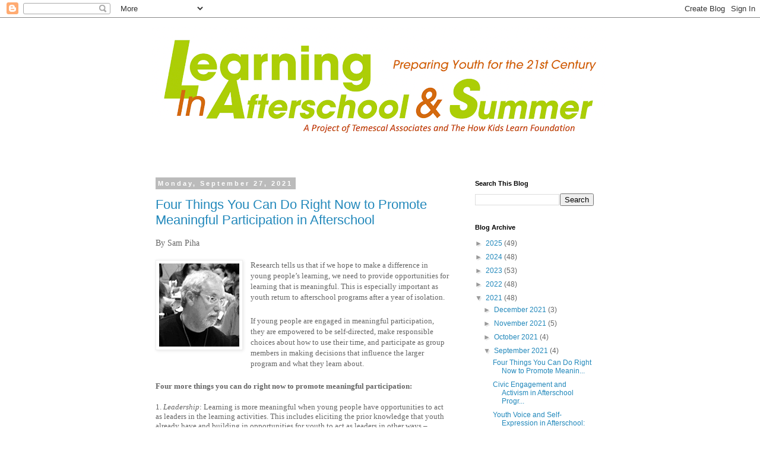

--- FILE ---
content_type: text/html; charset=UTF-8
request_url: http://blog.learninginafterschool.org/2021/09/
body_size: 30968
content:
<!DOCTYPE html>
<html class='v2' dir='ltr' lang='en'>
<head>
<link href='https://www.blogger.com/static/v1/widgets/335934321-css_bundle_v2.css' rel='stylesheet' type='text/css'/>
<meta content='width=1100' name='viewport'/>
<meta content='text/html; charset=UTF-8' http-equiv='Content-Type'/>
<meta content='blogger' name='generator'/>
<link href='http://blog.learninginafterschool.org/favicon.ico' rel='icon' type='image/x-icon'/>
<link href='http://blog.learninginafterschool.org/2021/09/' rel='canonical'/>
<link rel="alternate" type="application/atom+xml" title="Learning In Afterschool &amp; Summer Blog - Atom" href="http://blog.learninginafterschool.org/feeds/posts/default" />
<link rel="alternate" type="application/rss+xml" title="Learning In Afterschool &amp; Summer Blog - RSS" href="http://blog.learninginafterschool.org/feeds/posts/default?alt=rss" />
<link rel="service.post" type="application/atom+xml" title="Learning In Afterschool &amp; Summer Blog - Atom" href="https://www.blogger.com/feeds/8349802898426632063/posts/default" />
<!--Can't find substitution for tag [blog.ieCssRetrofitLinks]-->
<meta content='http://blog.learninginafterschool.org/2021/09/' property='og:url'/>
<meta content='Learning In Afterschool &amp; Summer Blog' property='og:title'/>
<meta content='The Learning in Afterschool Project is an effort by afterschool advocates and leaders to unify the field of afterschool and focus the movement on promoting young people’s learning. This means offering opportunities not found at home or in school and applying our most recent knowledge on learning to our afterschool practices.' property='og:description'/>
<title>Learning In Afterschool &amp; Summer Blog: September 2021</title>
<style id='page-skin-1' type='text/css'><!--
/*
-----------------------------------------------
Blogger Template Style
Name:     Simple
Designer: Blogger
URL:      www.blogger.com
----------------------------------------------- */
/* Content
----------------------------------------------- */
body {
font: normal normal 12px 'Trebuchet MS', Trebuchet, Verdana, sans-serif;
color: #666666;
background: #ffffff none repeat scroll top left;
padding: 0 0 0 0;
}
html body .region-inner {
min-width: 0;
max-width: 100%;
width: auto;
}
h2 {
font-size: 22px;
}
a:link {
text-decoration:none;
color: #2288bb;
}
a:visited {
text-decoration:none;
color: #888888;
}
a:hover {
text-decoration:underline;
color: #33aaff;
}
.body-fauxcolumn-outer .fauxcolumn-inner {
background: transparent none repeat scroll top left;
_background-image: none;
}
.body-fauxcolumn-outer .cap-top {
position: absolute;
z-index: 1;
height: 400px;
width: 100%;
}
.body-fauxcolumn-outer .cap-top .cap-left {
width: 100%;
background: transparent none repeat-x scroll top left;
_background-image: none;
}
.content-outer {
-moz-box-shadow: 0 0 0 rgba(0, 0, 0, .15);
-webkit-box-shadow: 0 0 0 rgba(0, 0, 0, .15);
-goog-ms-box-shadow: 0 0 0 #333333;
box-shadow: 0 0 0 rgba(0, 0, 0, .15);
margin-bottom: 1px;
}
.content-inner {
padding: 10px 40px;
}
.content-inner {
background-color: #ffffff;
}
/* Header
----------------------------------------------- */
.header-outer {
background: transparent none repeat-x scroll 0 -400px;
_background-image: none;
}
.Header h1 {
font: normal normal 40px 'Trebuchet MS',Trebuchet,Verdana,sans-serif;
color: #000000;
text-shadow: 0 0 0 rgba(0, 0, 0, .2);
}
.Header h1 a {
color: #000000;
}
.Header .description {
font-size: 18px;
color: #000000;
}
.header-inner .Header .titlewrapper {
padding: 22px 0;
}
.header-inner .Header .descriptionwrapper {
padding: 0 0;
}
/* Tabs
----------------------------------------------- */
.tabs-inner .section:first-child {
border-top: 0 solid #dddddd;
}
.tabs-inner .section:first-child ul {
margin-top: -1px;
border-top: 1px solid #dddddd;
border-left: 1px solid #dddddd;
border-right: 1px solid #dddddd;
}
.tabs-inner .widget ul {
background: transparent none repeat-x scroll 0 -800px;
_background-image: none;
border-bottom: 1px solid #dddddd;
margin-top: 0;
margin-left: -30px;
margin-right: -30px;
}
.tabs-inner .widget li a {
display: inline-block;
padding: .6em 1em;
font: normal normal 12px 'Trebuchet MS', Trebuchet, Verdana, sans-serif;
color: #000000;
border-left: 1px solid #ffffff;
border-right: 1px solid #dddddd;
}
.tabs-inner .widget li:first-child a {
border-left: none;
}
.tabs-inner .widget li.selected a, .tabs-inner .widget li a:hover {
color: #000000;
background-color: #eeeeee;
text-decoration: none;
}
/* Columns
----------------------------------------------- */
.main-outer {
border-top: 0 solid transparent;
}
.fauxcolumn-left-outer .fauxcolumn-inner {
border-right: 1px solid transparent;
}
.fauxcolumn-right-outer .fauxcolumn-inner {
border-left: 1px solid transparent;
}
/* Headings
----------------------------------------------- */
div.widget > h2,
div.widget h2.title {
margin: 0 0 1em 0;
font: normal bold 11px 'Trebuchet MS',Trebuchet,Verdana,sans-serif;
color: #000000;
}
/* Widgets
----------------------------------------------- */
.widget .zippy {
color: #999999;
text-shadow: 2px 2px 1px rgba(0, 0, 0, .1);
}
.widget .popular-posts ul {
list-style: none;
}
/* Posts
----------------------------------------------- */
h2.date-header {
font: normal bold 11px Arial, Tahoma, Helvetica, FreeSans, sans-serif;
}
.date-header span {
background-color: #bbbbbb;
color: #ffffff;
padding: 0.4em;
letter-spacing: 3px;
margin: inherit;
}
.main-inner {
padding-top: 35px;
padding-bottom: 65px;
}
.main-inner .column-center-inner {
padding: 0 0;
}
.main-inner .column-center-inner .section {
margin: 0 1em;
}
.post {
margin: 0 0 45px 0;
}
h3.post-title, .comments h4 {
font: normal normal 22px 'Trebuchet MS',Trebuchet,Verdana,sans-serif;
margin: .75em 0 0;
}
.post-body {
font-size: 110%;
line-height: 1.4;
position: relative;
}
.post-body img, .post-body .tr-caption-container, .Profile img, .Image img,
.BlogList .item-thumbnail img {
padding: 2px;
background: #ffffff;
border: 1px solid #eeeeee;
-moz-box-shadow: 1px 1px 5px rgba(0, 0, 0, .1);
-webkit-box-shadow: 1px 1px 5px rgba(0, 0, 0, .1);
box-shadow: 1px 1px 5px rgba(0, 0, 0, .1);
}
.post-body img, .post-body .tr-caption-container {
padding: 5px;
}
.post-body .tr-caption-container {
color: #666666;
}
.post-body .tr-caption-container img {
padding: 0;
background: transparent;
border: none;
-moz-box-shadow: 0 0 0 rgba(0, 0, 0, .1);
-webkit-box-shadow: 0 0 0 rgba(0, 0, 0, .1);
box-shadow: 0 0 0 rgba(0, 0, 0, .1);
}
.post-header {
margin: 0 0 1.5em;
line-height: 1.6;
font-size: 90%;
}
.post-footer {
margin: 20px -2px 0;
padding: 5px 10px;
color: #666666;
background-color: #eeeeee;
border-bottom: 1px solid #eeeeee;
line-height: 1.6;
font-size: 90%;
}
#comments .comment-author {
padding-top: 1.5em;
border-top: 1px solid transparent;
background-position: 0 1.5em;
}
#comments .comment-author:first-child {
padding-top: 0;
border-top: none;
}
.avatar-image-container {
margin: .2em 0 0;
}
#comments .avatar-image-container img {
border: 1px solid #eeeeee;
}
/* Comments
----------------------------------------------- */
.comments .comments-content .icon.blog-author {
background-repeat: no-repeat;
background-image: url([data-uri]);
}
.comments .comments-content .loadmore a {
border-top: 1px solid #999999;
border-bottom: 1px solid #999999;
}
.comments .comment-thread.inline-thread {
background-color: #eeeeee;
}
.comments .continue {
border-top: 2px solid #999999;
}
/* Accents
---------------------------------------------- */
.section-columns td.columns-cell {
border-left: 1px solid transparent;
}
.blog-pager {
background: transparent url(https://resources.blogblog.com/blogblog/data/1kt/simple/paging_dot.png) repeat-x scroll top center;
}
.blog-pager-older-link, .home-link,
.blog-pager-newer-link {
background-color: #ffffff;
padding: 5px;
}
.footer-outer {
border-top: 1px dashed #bbbbbb;
}
/* Mobile
----------------------------------------------- */
body.mobile  {
background-size: auto;
}
.mobile .body-fauxcolumn-outer {
background: transparent none repeat scroll top left;
}
.mobile .body-fauxcolumn-outer .cap-top {
background-size: 100% auto;
}
.mobile .content-outer {
-webkit-box-shadow: 0 0 3px rgba(0, 0, 0, .15);
box-shadow: 0 0 3px rgba(0, 0, 0, .15);
}
.mobile .tabs-inner .widget ul {
margin-left: 0;
margin-right: 0;
}
.mobile .post {
margin: 0;
}
.mobile .main-inner .column-center-inner .section {
margin: 0;
}
.mobile .date-header span {
padding: 0.1em 10px;
margin: 0 -10px;
}
.mobile h3.post-title {
margin: 0;
}
.mobile .blog-pager {
background: transparent none no-repeat scroll top center;
}
.mobile .footer-outer {
border-top: none;
}
.mobile .main-inner, .mobile .footer-inner {
background-color: #ffffff;
}
.mobile-index-contents {
color: #666666;
}
.mobile-link-button {
background-color: #2288bb;
}
.mobile-link-button a:link, .mobile-link-button a:visited {
color: #ffffff;
}
.mobile .tabs-inner .section:first-child {
border-top: none;
}
.mobile .tabs-inner .PageList .widget-content {
background-color: #eeeeee;
color: #000000;
border-top: 1px solid #dddddd;
border-bottom: 1px solid #dddddd;
}
.mobile .tabs-inner .PageList .widget-content .pagelist-arrow {
border-left: 1px solid #dddddd;
}

--></style>
<style id='template-skin-1' type='text/css'><!--
body {
min-width: 860px;
}
.content-outer, .content-fauxcolumn-outer, .region-inner {
min-width: 860px;
max-width: 860px;
_width: 860px;
}
.main-inner .columns {
padding-left: 0px;
padding-right: 260px;
}
.main-inner .fauxcolumn-center-outer {
left: 0px;
right: 260px;
/* IE6 does not respect left and right together */
_width: expression(this.parentNode.offsetWidth -
parseInt("0px") -
parseInt("260px") + 'px');
}
.main-inner .fauxcolumn-left-outer {
width: 0px;
}
.main-inner .fauxcolumn-right-outer {
width: 260px;
}
.main-inner .column-left-outer {
width: 0px;
right: 100%;
margin-left: -0px;
}
.main-inner .column-right-outer {
width: 260px;
margin-right: -260px;
}
#layout {
min-width: 0;
}
#layout .content-outer {
min-width: 0;
width: 800px;
}
#layout .region-inner {
min-width: 0;
width: auto;
}
body#layout div.add_widget {
padding: 8px;
}
body#layout div.add_widget a {
margin-left: 32px;
}
--></style>
<link href='https://www.blogger.com/dyn-css/authorization.css?targetBlogID=8349802898426632063&amp;zx=d041d0a4-e67d-4921-b5d4-96bddc5b16ab' media='none' onload='if(media!=&#39;all&#39;)media=&#39;all&#39;' rel='stylesheet'/><noscript><link href='https://www.blogger.com/dyn-css/authorization.css?targetBlogID=8349802898426632063&amp;zx=d041d0a4-e67d-4921-b5d4-96bddc5b16ab' rel='stylesheet'/></noscript>
<meta name='google-adsense-platform-account' content='ca-host-pub-1556223355139109'/>
<meta name='google-adsense-platform-domain' content='blogspot.com'/>

</head>
<body class='loading variant-simplysimple'>
<div class='navbar section' id='navbar' name='Navbar'><div class='widget Navbar' data-version='1' id='Navbar1'><script type="text/javascript">
    function setAttributeOnload(object, attribute, val) {
      if(window.addEventListener) {
        window.addEventListener('load',
          function(){ object[attribute] = val; }, false);
      } else {
        window.attachEvent('onload', function(){ object[attribute] = val; });
      }
    }
  </script>
<div id="navbar-iframe-container"></div>
<script type="text/javascript" src="https://apis.google.com/js/platform.js"></script>
<script type="text/javascript">
      gapi.load("gapi.iframes:gapi.iframes.style.bubble", function() {
        if (gapi.iframes && gapi.iframes.getContext) {
          gapi.iframes.getContext().openChild({
              url: 'https://www.blogger.com/navbar/8349802898426632063?origin\x3dhttp://blog.learninginafterschool.org',
              where: document.getElementById("navbar-iframe-container"),
              id: "navbar-iframe"
          });
        }
      });
    </script><script type="text/javascript">
(function() {
var script = document.createElement('script');
script.type = 'text/javascript';
script.src = '//pagead2.googlesyndication.com/pagead/js/google_top_exp.js';
var head = document.getElementsByTagName('head')[0];
if (head) {
head.appendChild(script);
}})();
</script>
</div></div>
<div class='body-fauxcolumns'>
<div class='fauxcolumn-outer body-fauxcolumn-outer'>
<div class='cap-top'>
<div class='cap-left'></div>
<div class='cap-right'></div>
</div>
<div class='fauxborder-left'>
<div class='fauxborder-right'></div>
<div class='fauxcolumn-inner'>
</div>
</div>
<div class='cap-bottom'>
<div class='cap-left'></div>
<div class='cap-right'></div>
</div>
</div>
</div>
<div class='content'>
<div class='content-fauxcolumns'>
<div class='fauxcolumn-outer content-fauxcolumn-outer'>
<div class='cap-top'>
<div class='cap-left'></div>
<div class='cap-right'></div>
</div>
<div class='fauxborder-left'>
<div class='fauxborder-right'></div>
<div class='fauxcolumn-inner'>
</div>
</div>
<div class='cap-bottom'>
<div class='cap-left'></div>
<div class='cap-right'></div>
</div>
</div>
</div>
<div class='content-outer'>
<div class='content-cap-top cap-top'>
<div class='cap-left'></div>
<div class='cap-right'></div>
</div>
<div class='fauxborder-left content-fauxborder-left'>
<div class='fauxborder-right content-fauxborder-right'></div>
<div class='content-inner'>
<header>
<div class='header-outer'>
<div class='header-cap-top cap-top'>
<div class='cap-left'></div>
<div class='cap-right'></div>
</div>
<div class='fauxborder-left header-fauxborder-left'>
<div class='fauxborder-right header-fauxborder-right'></div>
<div class='region-inner header-inner'>
<div class='header section' id='header' name='Header'><div class='widget Header' data-version='1' id='Header1'>
<div id='header-inner'>
<a href='http://blog.learninginafterschool.org/' style='display: block'>
<img alt='Learning In Afterschool &amp; Summer Blog' height='228px; ' id='Header1_headerimg' src='https://blogger.googleusercontent.com/img/a/AVvXsEhpafRweficDVmIC6Q0D1Gxp--nuycV-wD6nRZstQvCI38EEObnKudCvI6RSf2Qtp-SYNfK7yXi-tzVoh7k6ayNN0rwToMlAwQd_otMh4Zg5CGdcEG4jgrhKFVtliYO81TiIWSkSqHDrLSfZ2hNRRRTvUzztFWEnGDpfXCe1Ppx0IvotbnsOgqS_yn0lg=s780' style='display: block' width='780px; '/>
</a>
</div>
</div></div>
</div>
</div>
<div class='header-cap-bottom cap-bottom'>
<div class='cap-left'></div>
<div class='cap-right'></div>
</div>
</div>
</header>
<div class='tabs-outer'>
<div class='tabs-cap-top cap-top'>
<div class='cap-left'></div>
<div class='cap-right'></div>
</div>
<div class='fauxborder-left tabs-fauxborder-left'>
<div class='fauxborder-right tabs-fauxborder-right'></div>
<div class='region-inner tabs-inner'>
<div class='tabs no-items section' id='crosscol' name='Cross-Column'></div>
<div class='tabs no-items section' id='crosscol-overflow' name='Cross-Column 2'></div>
</div>
</div>
<div class='tabs-cap-bottom cap-bottom'>
<div class='cap-left'></div>
<div class='cap-right'></div>
</div>
</div>
<div class='main-outer'>
<div class='main-cap-top cap-top'>
<div class='cap-left'></div>
<div class='cap-right'></div>
</div>
<div class='fauxborder-left main-fauxborder-left'>
<div class='fauxborder-right main-fauxborder-right'></div>
<div class='region-inner main-inner'>
<div class='columns fauxcolumns'>
<div class='fauxcolumn-outer fauxcolumn-center-outer'>
<div class='cap-top'>
<div class='cap-left'></div>
<div class='cap-right'></div>
</div>
<div class='fauxborder-left'>
<div class='fauxborder-right'></div>
<div class='fauxcolumn-inner'>
</div>
</div>
<div class='cap-bottom'>
<div class='cap-left'></div>
<div class='cap-right'></div>
</div>
</div>
<div class='fauxcolumn-outer fauxcolumn-left-outer'>
<div class='cap-top'>
<div class='cap-left'></div>
<div class='cap-right'></div>
</div>
<div class='fauxborder-left'>
<div class='fauxborder-right'></div>
<div class='fauxcolumn-inner'>
</div>
</div>
<div class='cap-bottom'>
<div class='cap-left'></div>
<div class='cap-right'></div>
</div>
</div>
<div class='fauxcolumn-outer fauxcolumn-right-outer'>
<div class='cap-top'>
<div class='cap-left'></div>
<div class='cap-right'></div>
</div>
<div class='fauxborder-left'>
<div class='fauxborder-right'></div>
<div class='fauxcolumn-inner'>
</div>
</div>
<div class='cap-bottom'>
<div class='cap-left'></div>
<div class='cap-right'></div>
</div>
</div>
<!-- corrects IE6 width calculation -->
<div class='columns-inner'>
<div class='column-center-outer'>
<div class='column-center-inner'>
<div class='main section' id='main' name='Main'><div class='widget Blog' data-version='1' id='Blog1'>
<div class='blog-posts hfeed'>

          <div class="date-outer">
        
<h2 class='date-header'><span>Monday, September 27, 2021</span></h2>

          <div class="date-posts">
        
<div class='post-outer'>
<div class='post hentry uncustomized-post-template' itemprop='blogPost' itemscope='itemscope' itemtype='http://schema.org/BlogPosting'>
<meta content='https://blogger.googleusercontent.com/img/b/R29vZ2xl/AVvXsEhPoNogzrnZJNGowsXC6cQwjd4Bz0BQGeYobGZ6puyCF1D7QCUcvrfJXGnF3sTZvEAhJF-dSpzduSGC-WtEJkco3Vx38nW6oJgI1FRhxIzbOKgWhuAqyJlF-5jOFJnAXNmfnRruYOHziWy0/s1600/sam+piha+cropped.jpg' itemprop='image_url'/>
<meta content='8349802898426632063' itemprop='blogId'/>
<meta content='291841116606064690' itemprop='postId'/>
<a name='291841116606064690'></a>
<h3 class='post-title entry-title' itemprop='name'>
<a href='http://blog.learninginafterschool.org/2020/02/four-things-you-can-do-right-now-to.html'>Four Things You Can Do Right Now to Promote Meaningful Participation in Afterschool</a>
</h3>
<div class='post-header'>
<div class='post-header-line-1'></div>
</div>
<div class='post-body entry-content' id='post-body-291841116606064690' itemprop='description articleBody'>
<div style="font-family: verdana; font-size: 14px;">
By Sam Piha</div>
<div style="font-family: verdana; font-size: 14px;">
<br /></div>
<div class="separator" style="clear: both; text-align: center;">
<a href="https://blogger.googleusercontent.com/img/b/R29vZ2xl/AVvXsEhPoNogzrnZJNGowsXC6cQwjd4Bz0BQGeYobGZ6puyCF1D7QCUcvrfJXGnF3sTZvEAhJF-dSpzduSGC-WtEJkco3Vx38nW6oJgI1FRhxIzbOKgWhuAqyJlF-5jOFJnAXNmfnRruYOHziWy0/s1600/sam+piha+cropped.jpg" style="clear: left; float: left; margin-bottom: 1em; margin-right: 1em;"><img border="0" data-original-height="140" data-original-width="135" src="https://blogger.googleusercontent.com/img/b/R29vZ2xl/AVvXsEhPoNogzrnZJNGowsXC6cQwjd4Bz0BQGeYobGZ6puyCF1D7QCUcvrfJXGnF3sTZvEAhJF-dSpzduSGC-WtEJkco3Vx38nW6oJgI1FRhxIzbOKgWhuAqyJlF-5jOFJnAXNmfnRruYOHziWy0/s1600/sam+piha+cropped.jpg" /></a></div>
<div style="font-family: verdana;">
<span style="background-color: white;"><span class="Apple-style-span" style="font-size: small;"><span>Research tells us that if we hope to make a difference in young people&#8217;s learning, we need to provide opportunities for learning that is meaningful.&nbsp;</span></span>This is especially important as youth return to afterschool programs after a year of isolation.&nbsp;<span>&nbsp;</span></span></div><div style="font-family: verdana; font-size: 14px;"><span style="background-color: white; font-size: medium;"><br /></span></div><div style="font-family: verdana;"><span style="background-color: white;">If young people are engaged in meaningful </span><span><span style="background-color: white;">pa</span>rticipation, they are empowered to be self-directed, make responsible choices about how to use their time, and participate as group members in making decisions that influence the larger program and what they learn about.&nbsp;</span></div>
<b style="font-family: verdana; font-size: 14px;"><span class="Apple-style-span" style="font-size: small;"></span></b>
<b style="font-family: verdana; font-size: 14px;"><span class="Apple-style-span" style="font-size: small;"><br /></span></b>
<b style="font-family: verdana; font-size: 14px;"><span class="Apple-style-span" style="font-size: small;">Four more things you can do right now to promote meaningful participation:</span></b><br />
<br />
<div style="font-family: Verdana, sans-serif; font: 14px Verdana; margin-bottom: 0px; margin-left: 0px; margin-right: 0px; margin-top: 0px; margin: 0px; min-height: 17px;">
<div style="margin-bottom: 0px; margin-left: 0px; margin-right: 0px; margin-top: 0px; margin: 0px;">
</div>
<div style="margin-bottom: 0px; margin-left: 0px; margin-right: 0px; margin-top: 0px; margin: 0px;">
<span class="Apple-style-span" style="font-size: small;">1.&nbsp;<i>Leadership</i>: Learning is more meaningful when young people have opportunities to act as leaders in the learning activities. This includes eliciting the prior knowledge that youth already have and building in opportunities for youth to act as leaders in other ways &#8211; passing out materials, leading activities, etc.&nbsp;</span></div>
<div style="margin-bottom: 0px; margin-left: 0px; margin-right: 0px; margin-top: 0px; margin: 0px;">
<br /></div>
<div style="margin-bottom: 0px; margin-left: 0px; margin-right: 0px; margin-top: 0px; margin: 0px;">
<span class="Apple-style-span" style="font-size: small;">2.&nbsp;<i>Youth as helpers</i>: Young people can be trained to effectively assist peers during homework time and during other activities. Try to give every child or young person an opportunity to help another, so that some aren&#8217;t always in the helper position and others always in the position of being helped. Newcomers to the program can be assigned buddies to show them around the room, explain ground rules, and help them learn the routine. You can also teach a skill to a small group, and then &#8220;deputize&#8221; them to teach others. Older youth are also excellent helpers for younger children, and the helper role often brings out the best in them. Duties can include serving as &#8220;reading buddies,&#8221; homework helpers, escorts, or making informational presentations to the younger groups. Providing service to the larger community is also an excellent way for young people to apply their planning and leadership skills, while experiencing how their efforts impact others. (For ideas about engaging youth as helpers within high school afterschool and summer programs, see <a href="http://www.temescalassociates.com/resources/hsresourcesfield.asp" target="_blank">Engaging Youth as Workers Within High School Afterschool Programs: A Briefing Paper</a> and other resources. &nbsp;</span></div>
<div style="margin-bottom: 0px; margin-left: 0px; margin-right: 0px; margin-top: 0px; margin: 0px;">
<span class="Apple-style-span" style="font-size: small;"><br /></span>
<br />
<div class="separator" style="clear: both; text-align: left;">
<a href="https://blogger.googleusercontent.com/img/b/R29vZ2xl/AVvXsEgeNi6dUZL1wSIJBvCDMWri714vHtgbseUe36BVuCmrTfeCs87BJ5dnZa6zpwNeTm4K9Bo9CwYs2m4oDnzDJBNjvQESubpMu9LS1sR4iwYvIx6DUDhQekeDV3NcdBWvhR22XPOy57sjwixp/s1600/Peer+Mentor+Quote.png" style="margin-left: 1em; margin-right: 1em;"><img border="0" data-original-height="272" data-original-width="995" height="136" src="https://blogger.googleusercontent.com/img/b/R29vZ2xl/AVvXsEgeNi6dUZL1wSIJBvCDMWri714vHtgbseUe36BVuCmrTfeCs87BJ5dnZa6zpwNeTm4K9Bo9CwYs2m4oDnzDJBNjvQESubpMu9LS1sR4iwYvIx6DUDhQekeDV3NcdBWvhR22XPOy57sjwixp/w500-h136/Peer+Mentor+Quote.png" width="500" /></a></div>
<span class="Apple-style-span" style="font-size: small;"><br /></span>
<span class="Apple-style-span" style="font-size: small;"><br /></span></div>
<div style="margin-bottom: 0px; margin-left: 0px; margin-right: 0px; margin-top: 0px; margin: 0px;">
<span class="Apple-style-span" style="font-size: small;">3.&nbsp;<i>Use portfolios to help participants reflect on their progress and accomplishments</i>: If your participants have consistent enrollment over time or if participants engage in long-term projects where they increase their skills on- going, consider how you might collect their work over time. You can create a portfolio or personal file with your young participants to serve as an on-going record of their work. After several months or at the end of a project sit down with them to review their record of accomplishments. What do they think about it? What does their portfolio reflect back to them? What kinds of records can be stored? For younger children, it might be a portfolio of self portraits that were done monthly, or simply their own file they use over time to store things they have done that they are proud of. For older youth who might be developing a set of skills over time, say in the arts or technology, communicate your project learning goals and ask them to develop personal learning goals, if appropriate. Assist them in assessing which goals they have met over time.</span></div>
<div style="margin-bottom: 0px; margin-left: 0px; margin-right: 0px; margin-top: 0px; margin: 0px;">
<span class="Apple-style-span" style="font-size: small;"><br /></span></div>
<div style="margin-bottom: 0px; margin-left: 0px; margin-right: 0px; margin-top: 0px; margin: 0px;">
<span class="Apple-style-span" style="font-size: small;">4.&nbsp;<i>Plan a project that will benefit the community:</i>&nbsp;Clean up or plant trees or flowers at a local park, speak out at a public forum on a youth or community issue, visit elders at the senior center, serve snacks at a neighborhood fair, design and paint a mural&#8230; the possibilities are endless! Try to match projects to the interests of the young people, and look for existing programs that can help you prepare young people for a meaningful experience.&nbsp;</span></div>
<div>
<span class="Apple-style-span" style="font-size: small;"><br /></span></div>
</div>
<div>
<div style="font-family: Verdana, sans-serif; font: 16px Verdana; margin-bottom: 0px; margin-left: 0px; margin-right: 0px; margin-top: 0px; margin: 0px;">
<div style="margin-bottom: 0px; margin-left: 0px; margin-right: 0px; margin-top: 0px; margin: 0px;">
<b><span class="Apple-style-span" style="font-size: small;">Below is a good program example of meaningful participation:</span></b></div>
</div>
<div style="font-family: Verdana, sans-serif; font: 14px Verdana; margin-bottom: 0px; margin-left: 0px; margin-right: 0px; margin-top: 0px; margin: 0px;">
<div style="margin-bottom: 0px; margin-left: 0px; margin-right: 0px; margin-top: 0px; margin: 0px;">
<i><span class="Apple-style-span" style="font-size: small;">Summer Bridge Program; Valley High School (Grades 9 &#8211; 12); Santa Ana School District; Santa Ana, CA; Operated by THINK Together&nbsp;</span></i></div>
</div>
<div style="font-family: Verdana, sans-serif; font: 14px Verdana; margin-bottom: 0px; margin-left: 0px; margin-right: 0px; margin-top: 0px; margin: 0px;">
<div style="margin-bottom: 0px; margin-left: 0px; margin-right: 0px; margin-top: 0px; margin: 0px;">
<span class="Apple-style-span" style="font-size: small;">This Summer Bridge program targets incoming high school freshmen and operates 5 hours a day for 4 weeks. Participants choose their first activity in their high school enrichment class. A goal of the program is to give freshman information and skills that prepare them to manage their first year in high school. These participants are particularly engaged when they learn that the High School Life Lessons component is designed and led by high school age Youth Leaders.&nbsp;</span></div>
</div>
<div style="font-family: Verdana, sans-serif; font: 14px Verdana; margin-bottom: 0px; margin-left: 22.5px; margin-right: 0px; margin-top: 0px; margin: 0px 0px 0px 22.5px; min-height: 17px;">
<div style="margin-bottom: 0px; margin-left: 0px; margin-right: 0px; margin-top: 0px; margin: 0px;">
<span class="Apple-style-span" style="font-size: small;"><br /></span></div>
</div>
<div style="font-family: Verdana, sans-serif; font-stretch: normal; font-style: normal; font-variant: normal; font-weight: normal; line-height: normal; margin-bottom: 0px; margin-left: 0px; margin-right: 0px; margin-top: 0px; margin: 0px;">
<div style="font-family: Verdana; font-size: 14px; margin-bottom: 0px; margin-left: 0px; margin-right: 0px; margin-top: 0px; margin: 0px;">
<span class="Apple-style-span" style="font-size: small;">Youth Leaders are trained prior to the start of the Summer Bridge program. They learn how their participation in the program will impact incoming freshmen along with trainings on class management, lesson planning and relationship building.<span style="color: green;">&nbsp;</span>In the summer, they<span style="color: green;">&nbsp;</span>are responsible for choosing<span style="color: green;">&nbsp;</span>the information and lesson plans they believe will best prepare their incoming freshmen for high school life. They also choose the themes and field trips for the program, with their students&#8217; best interest in mind. Other Youth Leaders choose to serve as student teachers, teacher&#8217;s aides, tardy sweepers, and lesson planners. They also serve as mentors to the incoming freshmen.&nbsp;</span><br />
<span class="Apple-style-span" style="font-size: small;"><br /></span><span style="font-size: small;">To learn more see our&nbsp;</span><a href="https://www.dropbox.com/s/nrj6qyvr7adzgd3/YD%20GUIDE%202.0%20Final.pdf?dl=0" style="font-size: medium;" target="_blank">Youth Development Guide 2.0</a><span style="font-size: small;">. This 165- page guide is available as a free download or can be&nbsp;</span><a href="https://mkt.com/temescal-associates/item/youth-development-guide-for-afterschool" style="font-size: medium;" target="_blank">ordered</a><span style="font-size: small;">&nbsp;as a spiral bound, hard copy.</span><br />
<span class="Apple-style-span" style="font-size: small;"><br /></span>
<br />
<div class="separator" style="clear: both; text-align: center;">
<a href="https://blogger.googleusercontent.com/img/b/R29vZ2xl/AVvXsEjnEushAaoj-w8-UUr-m-BbhIYL7diPsclop__fGRz1i9_-zOBsAIP2xlUBQ0-yOf5szHfKd1PMuOxm62OAynuk9VZ32_iKIrneuF8LMXpmOcEb536Lf0aWHF2hQPICrg4ID3MvTA2XWr1D/s1600/YD+GUIDE+2.0+COVER.jpg" style="margin-left: 1em; margin-right: 1em;"><img border="0" data-original-height="1600" data-original-width="1261" height="412" src="https://blogger.googleusercontent.com/img/b/R29vZ2xl/AVvXsEjnEushAaoj-w8-UUr-m-BbhIYL7diPsclop__fGRz1i9_-zOBsAIP2xlUBQ0-yOf5szHfKd1PMuOxm62OAynuk9VZ32_iKIrneuF8LMXpmOcEb536Lf0aWHF2hQPICrg4ID3MvTA2XWr1D/w325-h412/YD+GUIDE+2.0+COVER.jpg" width="325" /></a></div><div class="separator" style="clear: both; text-align: center;"><a href="https://blogger.googleusercontent.com/img/b/R29vZ2xl/AVvXsEhykK29fuR0xbfw8vJw5EBTsAyNW8PiZLj_WqDUYh12xFGDWyfHHcQYJZcFTJuu2wpTN0XGk7I6A2LQfB5iu8EymThqZTK8-TTnCH1uJ2hRgMB7L3WX5bpFeU7Yw5vEfG3vok1T96wZ2ZOF/s36/TINY+Temescal+Stationary+COLOR.jpg" style="margin-left: 1em; margin-right: 1em;"><img border="0" data-original-height="32" data-original-width="36" height="32" src="https://blogger.googleusercontent.com/img/b/R29vZ2xl/AVvXsEhykK29fuR0xbfw8vJw5EBTsAyNW8PiZLj_WqDUYh12xFGDWyfHHcQYJZcFTJuu2wpTN0XGk7I6A2LQfB5iu8EymThqZTK8-TTnCH1uJ2hRgMB7L3WX5bpFeU7Yw5vEfG3vok1T96wZ2ZOF/s0/TINY+Temescal+Stationary+COLOR.jpg" width="36" /></a></div><div style="margin-bottom: 0px; margin-left: 0px; margin-right: 0px; margin-top: 0px; margin: 0px;"><br /></div><span style="font-family: Times; font-size: medium;">We are hosting a webinar/ Speaker's Forum on Wednesday, October 6, 2021 from 10:00am- 12:00pm (PST) entitled,&nbsp;</span><i style="font-family: Times; font-size: medium;"><a href="https://www.eventbrite.com/e/youth-civic-engagement-and-activism-in-afterschool-tickets-170230797899"><b>Youth Civic Engagement and Activism in Afterschool</b></a></i><span style="font-family: Times; font-size: medium;">. The purpose of this webinar is to inform and encourage expanded learning programs to offer youth opportunities to be civically engaged. It is our intention to capture and share valuable and intriguing ideas and information.</span></div><div style="margin-bottom: 0px; margin-left: 0px; margin-right: 0px; margin-top: 0px; margin: 0px;"><br /></div><div class="separator" style="clear: both; text-align: left;"><a href="https://www.eventbrite.com/e/youth-civic-engagement-and-activism-in-afterschool-tickets-170230797899" style="margin-left: 1em; margin-right: 1em;"><img border="0" data-original-height="442" data-original-width="902" height="239" src="https://blogger.googleusercontent.com/img/b/R29vZ2xl/AVvXsEiMYLuWdZXEcEoqcV9EY-Z6wFgsARWjH5OIVw0FFG5vtVZC_HzrE5j20iN5_jpTh-CumGeNIwFoQ9unxwwsld4_ZZUZGMgx3yDr9n7rxGQmtlt_iy42xC1J6dKvadGIIxshPZQuj6WpSHdc/w489-h239/Screen+Shot+2021-09-15+at+4.03.20+PM.png" width="489" /></a></div><div class="separator" style="clear: both; text-align: left;"><div><b><br /></b></div><div><b>Discussion Topics:</b></div><div><ul><li>Importance Of Youth Civic Engagement / Activism for Youth Development</li><li>Benefits To Youth and the Program</li><li>Challenges</li><li>Legal/Regulatory Issues</li><li>Tips For Program Leaders</li><li>How Best To Prepare Staff/Youth</li><li>What Would Help Afterschool Leaders Going Forward? (Guidance, Models, Policies, etc.)</li></ul></div><div><br /></div><div>To learn more and register for this Speaker's Forum, click&nbsp;<a href="https://www.eventbrite.com/e/youth-civic-engagement-and-activism-in-afterschool-tickets-170230797899"><b>here</b></a>.</div></div></div>
</div>
<div style='clear: both;'></div>
</div>
<div class='post-footer'>
<div class='post-footer-line post-footer-line-1'>
<span class='post-author vcard'>
</span>
<span class='post-timestamp'>
at
<meta content='http://blog.learninginafterschool.org/2020/02/four-things-you-can-do-right-now-to.html' itemprop='url'/>
<a class='timestamp-link' href='http://blog.learninginafterschool.org/2020/02/four-things-you-can-do-right-now-to.html' rel='bookmark' title='permanent link'><abbr class='published' itemprop='datePublished' title='2021-09-27T06:00:00-07:00'>September 27, 2021</abbr></a>
</span>
<span class='post-comment-link'>
<a class='comment-link' href='http://blog.learninginafterschool.org/2020/02/four-things-you-can-do-right-now-to.html#comment-form' onclick=''>
No comments:
  </a>
</span>
<span class='post-icons'>
<span class='item-action'>
<a href='https://www.blogger.com/email-post/8349802898426632063/291841116606064690' title='Email Post'>
<img alt='' class='icon-action' height='13' src='https://resources.blogblog.com/img/icon18_email.gif' width='18'/>
</a>
</span>
<span class='item-control blog-admin pid-394573592'>
<a href='https://www.blogger.com/post-edit.g?blogID=8349802898426632063&postID=291841116606064690&from=pencil' title='Edit Post'>
<img alt='' class='icon-action' height='18' src='https://resources.blogblog.com/img/icon18_edit_allbkg.gif' width='18'/>
</a>
</span>
</span>
<div class='post-share-buttons goog-inline-block'>
<a class='goog-inline-block share-button sb-email' href='https://www.blogger.com/share-post.g?blogID=8349802898426632063&postID=291841116606064690&target=email' target='_blank' title='Email This'><span class='share-button-link-text'>Email This</span></a><a class='goog-inline-block share-button sb-blog' href='https://www.blogger.com/share-post.g?blogID=8349802898426632063&postID=291841116606064690&target=blog' onclick='window.open(this.href, "_blank", "height=270,width=475"); return false;' target='_blank' title='BlogThis!'><span class='share-button-link-text'>BlogThis!</span></a><a class='goog-inline-block share-button sb-twitter' href='https://www.blogger.com/share-post.g?blogID=8349802898426632063&postID=291841116606064690&target=twitter' target='_blank' title='Share to X'><span class='share-button-link-text'>Share to X</span></a><a class='goog-inline-block share-button sb-facebook' href='https://www.blogger.com/share-post.g?blogID=8349802898426632063&postID=291841116606064690&target=facebook' onclick='window.open(this.href, "_blank", "height=430,width=640"); return false;' target='_blank' title='Share to Facebook'><span class='share-button-link-text'>Share to Facebook</span></a><a class='goog-inline-block share-button sb-pinterest' href='https://www.blogger.com/share-post.g?blogID=8349802898426632063&postID=291841116606064690&target=pinterest' target='_blank' title='Share to Pinterest'><span class='share-button-link-text'>Share to Pinterest</span></a>
</div>
</div>
<div class='post-footer-line post-footer-line-2'>
<span class='post-labels'>
Labels:
<a href='http://blog.learninginafterschool.org/search/label/afterschool' rel='tag'>afterschool</a>,
<a href='http://blog.learninginafterschool.org/search/label/meaningful%20youth%20participation' rel='tag'>meaningful youth participation</a>,
<a href='http://blog.learninginafterschool.org/search/label/YD%20Guide%202.0' rel='tag'>YD Guide 2.0</a>,
<a href='http://blog.learninginafterschool.org/search/label/youth%20development' rel='tag'>youth development</a>
</span>
</div>
<div class='post-footer-line post-footer-line-3'>
<span class='post-location'>
</span>
</div>
</div>
</div>
</div>

          </div></div>
        

          <div class="date-outer">
        
<h2 class='date-header'><span>Monday, September 20, 2021</span></h2>

          <div class="date-posts">
        
<div class='post-outer'>
<div class='post hentry uncustomized-post-template' itemprop='blogPost' itemscope='itemscope' itemtype='http://schema.org/BlogPosting'>
<meta content='https://blogger.googleusercontent.com/img/b/R29vZ2xl/AVvXsEgkKTWnjGo2pZaZRRb8DpdQI6jRDTqtSgDwWlUARGAYYTlpm_tcO7Mb7nMiLC8xoD8-f_eDNiJZ-zRYBx4iKmrZ5IRA3qLw1mQK4c5Y4N2aMpNpVN5rSaGNHcnyPJ2HQXF6qU_KskONe_24/w500-h333/gallery_medium.jpeg' itemprop='image_url'/>
<meta content='8349802898426632063' itemprop='blogId'/>
<meta content='4484978235312549757' itemprop='postId'/>
<a name='4484978235312549757'></a>
<h3 class='post-title entry-title' itemprop='name'>
<a href='http://blog.learninginafterschool.org/2021/09/civic-engagement-and-activism-in_0734377768.html'>Civic Engagement and Activism in Afterschool Programs (Part 3): Why Youth Participate</a>
</h3>
<div class='post-header'>
<div class='post-header-line-1'></div>
</div>
<div class='post-body entry-content' id='post-body-4484978235312549757' itemprop='description articleBody'>
<div class="separator" style="clear: both; text-align: center;"><a href="https://blogger.googleusercontent.com/img/b/R29vZ2xl/AVvXsEgkKTWnjGo2pZaZRRb8DpdQI6jRDTqtSgDwWlUARGAYYTlpm_tcO7Mb7nMiLC8xoD8-f_eDNiJZ-zRYBx4iKmrZ5IRA3qLw1mQK4c5Y4N2aMpNpVN5rSaGNHcnyPJ2HQXF6qU_KskONe_24/s400/gallery_medium.jpeg" style="margin-left: 1em; margin-right: 1em;"><img border="0" data-original-height="266" data-original-width="400" height="333" src="https://blogger.googleusercontent.com/img/b/R29vZ2xl/AVvXsEgkKTWnjGo2pZaZRRb8DpdQI6jRDTqtSgDwWlUARGAYYTlpm_tcO7Mb7nMiLC8xoD8-f_eDNiJZ-zRYBx4iKmrZ5IRA3qLw1mQK4c5Y4N2aMpNpVN5rSaGNHcnyPJ2HQXF6qU_KskONe_24/w500-h333/gallery_medium.jpeg" width="500" /></a></div><br /><p>By Sam Piha</p><p>We are continuing to post a series of blogs to inform and encourage expanded learning programs to start today infusing civic engagement and activism in their afterschool program. NOTE: There are many program resources on the topic, some of which are detailed in our paper, <b><i><a href="http://www.temescalassociates.com/uploads/1/1/0/6/110631901/promoting_civic_engagement_3.pdf">Youth Civic Engagement and Activism in Expanded Learning Programs</a></i></b>. <span style="background-color: white;">You can view part 1 of this series <a href="http://blog.learninginafterschool.org/2021/08/civic-engagement-and-activism-in.html"><b>here</b></a> and part 2 <a href="http://blog.learninginafterschool.org/2021/09/civic-engagement-and-activism-in.html"><b>here</b></a>. We also held a webinar on this topic which can be viewed <b><a href="https://youtu.be/eTb9y__cGhk">here</a></b>.</span></p><p></p><div class="separator" style="clear: both; text-align: center;"><a href="https://youtu.be/eTb9y__cGhk" imageanchor="1" style="margin-left: 1em; margin-right: 1em;"><img border="0" data-original-height="1080" data-original-width="1920" height="226" src="https://blogger.googleusercontent.com/img/b/R29vZ2xl/AVvXsEj0oH7VgIy6SVPwE8S2M2VWiNT-45B6r9z77P2fo0zkkLyxA5t4kKTDZSG3nZcOhH56R0Oj2phccXESBgmSoS4PWJbzByJsSHz0eW9pg5KpGlm9Q9hBHuRwCgNo88oUUv_5OroSXd8PNvg_/w402-h226/Youth+Civic+Engagement+Intro+Pic.jpg" width="402" /></a></div><span style="background-color: white;"><p>Below, we explore why youth participate in civic engagement and activism activities.</p></span><p></p><p><span style="color: #b45f06;"><b><i></i></b></span></p><div class="separator" style="clear: both; text-align: center;"><span style="color: #b45f06;"><b><i><a href="https://blogger.googleusercontent.com/img/b/R29vZ2xl/AVvXsEjc7wR-wBwOt1Atk2HNWKt-5Wr82_tgbDWJO5DWeJ7436hNsrFJNoOCE2mwsnphmgLdrM4P1dCWakb7QZDLFgrIKwY8V9kNSa7nLlm3HEvPUyEbWnsODnDq2h322jVg-qR0mGERPuXDzau-/s130/Screen+Shot+2020-04-17+at+9.57.46+AM.png" style="clear: left; float: left; margin-bottom: 1em; margin-right: 1em;"><img border="0" data-original-height="124" data-original-width="130" height="66" src="https://blogger.googleusercontent.com/img/b/R29vZ2xl/AVvXsEjc7wR-wBwOt1Atk2HNWKt-5Wr82_tgbDWJO5DWeJ7436hNsrFJNoOCE2mwsnphmgLdrM4P1dCWakb7QZDLFgrIKwY8V9kNSa7nLlm3HEvPUyEbWnsODnDq2h322jVg-qR0mGERPuXDzau-/w70-h66/Screen+Shot+2020-04-17+at+9.57.46+AM.png" width="70" /></a></i></b></span></div><span style="color: #b45f06;"><b><i>Urban youth collectively respond to community and school problems through youth organizing, spoken word, volunteering, and participation in civic affairs. Organizations in urban communities can provide youth with opportunities to and develop critical civic praxis through engagement with ideas, social networks, and experiences that build individual collective capacity to struggle for social justice. This view of youth acknowledges structural constraints in their communities, but also views young people as active participants in changing debilitative neighborhood conditions.&#8221;</i></b></span><span style="font-size: x-small;">&#8211; Shawn Ginwright and Julio Cammarota&nbsp;</span><p></p><p>There have been many studies examining the reasons why youth participate in civic engagement and activism activities. Below we offer some highlights from selected studies focusing on why youth participate.</p><p>From <i><a href="https://www.sciencedirect.com/science/article/abs/pii/S0193397317300588"><b>Reasons Youth Engage in Activism Programs: Social Justice or Sanctuary?</b></a></i></p><p>&#8220;<i>Participants attend youth activism programs for social justice work, but also for sanctuary and peer/adult relationships. Youth defined sanctuary as a protected space but also a place that celebrates aspects of identity. Sanctuary and social justice work were intertwined as reasons for attending. Both sanctuary and social justice motivations should be considered in designing youth activism programs.</i>&#8221;&nbsp;</p><p>From <i><a href="https://today.ku.edu/2019/07/15/researchers-study-what-motivates-rural-lgbt-youth-take-part-activism"><b>Researchers Study What Motivates Rural LGBTQ Youths to Take Part in Activism&nbsp;</b></a></i></p><p>&#8220;<i>Helping others and reducing discrimination for future generations were the top concerns. Many respondents indicated the issues they care about affected their friends, so they fought on their behalf as well. Others said they had lived or are still living through various forms of discrimination or harassment, and they want to ensure future generations of LGBTQ individuals do not face the same problems. Generativity, or working across generations, was a key issue. Some respondents indicated they had an older mentor who helped guide them through difficult times. Others did not and wanted to ensure they could act in that role for younger individuals.</i>&#8221;</p><p><a href="https://blogger.googleusercontent.com/img/b/R29vZ2xl/AVvXsEjc7wR-wBwOt1Atk2HNWKt-5Wr82_tgbDWJO5DWeJ7436hNsrFJNoOCE2mwsnphmgLdrM4P1dCWakb7QZDLFgrIKwY8V9kNSa7nLlm3HEvPUyEbWnsODnDq2h322jVg-qR0mGERPuXDzau-/s130/Screen+Shot+2020-04-17+at+9.57.46+AM.png" style="clear: left; float: left; font-style: italic; font-weight: 700; margin-bottom: 1em; margin-right: 1em; text-align: center;"><img border="0" data-original-height="124" data-original-width="130" height="66" src="https://blogger.googleusercontent.com/img/b/R29vZ2xl/AVvXsEjc7wR-wBwOt1Atk2HNWKt-5Wr82_tgbDWJO5DWeJ7436hNsrFJNoOCE2mwsnphmgLdrM4P1dCWakb7QZDLFgrIKwY8V9kNSa7nLlm3HEvPUyEbWnsODnDq2h322jVg-qR0mGERPuXDzau-/w70-h66/Screen+Shot+2020-04-17+at+9.57.46+AM.png" width="70" /></a><i><b><span style="color: #b45f06;">It's great that we have marriage equality, but there are many other forms of oppression still happening. I think these young people weren't just worried about what was happening to them but issues that affected others as well.</span></b></i><span style="color: #b45f06;">&#8221;</span><span style="font-size: x-small;">&#8211;&nbsp;<a href="https://today.ku.edu/2019/07/15/researchers-study-what-motivates-rural-lgbt-youth-take-part-activism">Mike Krings</a>&nbsp;</span></p><p><br /></p><p>From <a href="https://greatergood.berkeley.edu/article/item/what_teens_gain_when_they_contribute_to_their_social_groups#:~:text=Studies%20show%20that%20young%20adolescents,don&#39;t%20have%20such%20opportunities."><b><i>What Teens Gain When They Contribute to Their Social Groups</i>&nbsp;</b></a></p><p>&#8220;<i>Adolescents, it turns out, are remarkably well adapted to contribute to others. Adolescence is a time of massive restructuring in the brain, creating a faster, more efficient system. Neuroimaging studies show that the neural networks that change most significantly during adolescence are the same networks activated by contributing to others.&nbsp; For example, the &#8220;social brain&#8221;&#8212;the intricate network of areas in the brain that activate in social interactions&#8212;matures rapidly during the adolescent years. This development increases young people&#8217;s ability to understand the feelings and perspectives of other people. Adolescents&#8217; advancing cognitive maturity allows them to consider the complex dynamics of other people&#8217;s competing perspectives and needs to determine whom and how to help.&nbsp;</i></p><p><i>Another area changing during these years is the &#8220;reward system,&#8221; which increases the positive feelings teens get from new and exciting experiences. This is the brain area most commonly implicated in adolescent risk taking, which strikes fear in the hearts of many parents. But evidence suggests that the same brain changes involved in adolescent rebelliousness and risk taking also drive kind and helpful behaviors, such as contributing.</i>&#8221;</p><p>From <i><a href="http://www.temescalassociates.com/uploads/1/1/0/6/110631901/promoting_civic_engagement_3.pdf"><b>Youth Civic Engagement and Activism in Expanded Learning Programs</b></a>&nbsp;</i></p><p>YOUTH ACTIVISTS ON WHAT ACTIVITIES AND ISSUES THEY THINK YOUTH ARE MOST INTERESTED IN:</p><p></p><div class="separator" style="clear: both; text-align: center;"><a href="https://blogger.googleusercontent.com/img/b/R29vZ2xl/AVvXsEgd-FiN_vyneKhr5mf8Fv1BzSf6NaAyu5NUmcX2vBB8L2YpMHDxMBgTRJypQ0SdcX5sdFwbP7Goi4c5Y10v4tUU8DYmlUZFdFNyGVNitUGfRrcwkmsuO3pPXvtOXSGo14wHAlUnhKM9Zq4o/s452/DSC_4491.jpg" style="clear: left; float: left; margin-bottom: 1em; margin-right: 1em;"><img border="0" data-original-height="452" data-original-width="439" height="146" src="https://blogger.googleusercontent.com/img/b/R29vZ2xl/AVvXsEgd-FiN_vyneKhr5mf8Fv1BzSf6NaAyu5NUmcX2vBB8L2YpMHDxMBgTRJypQ0SdcX5sdFwbP7Goi4c5Y10v4tUU8DYmlUZFdFNyGVNitUGfRrcwkmsuO3pPXvtOXSGo14wHAlUnhKM9Zq4o/w141-h146/DSC_4491.jpg" width="141" /></a></div>&#8220;<i>Most recently, I think youth have been invested in gun violence, given the many incidents that have rocked our nation. Following Parkland, many young people created groups and organizations that are still doing meaningful work in their communities. Some other areas of interest for youth, I think are: criminal justice reform, sexual assault and harassment, and education (especially in places where schools are underfunded and under resourced).</i>&#8221; - Ivan Garcia, Youth Activist (We interviewed Ivan in 2019. Read the full interview <a href="http://blog.learninginafterschool.org/2019/03/an-interview-with-ivan-garcia-youth.html">here</a>).<p></p><p><br /></p><p></p><div class="separator" style="clear: both; text-align: center;"><a href="https://blogger.googleusercontent.com/img/b/R29vZ2xl/AVvXsEi9c1R_3jUWF_UZglde-UNcZuEr179mQhgYwGCY0TPacyx1JNmoyXvpmhYEkfVY0cCxAcKEjDnghq6J_04fUa3At6IFzfcQ6snmm9-nd16tXVbTbAEgVBWspzyZW1TMDUPcZMDuq0PGuA3m/s239/Picture1.jpg" style="clear: right; float: right; margin-bottom: 1em; margin-left: 1em;"><img border="0" data-original-height="239" data-original-width="179" height="158" src="https://blogger.googleusercontent.com/img/b/R29vZ2xl/AVvXsEi9c1R_3jUWF_UZglde-UNcZuEr179mQhgYwGCY0TPacyx1JNmoyXvpmhYEkfVY0cCxAcKEjDnghq6J_04fUa3At6IFzfcQ6snmm9-nd16tXVbTbAEgVBWspzyZW1TMDUPcZMDuq0PGuA3m/w118-h158/Picture1.jpg" width="118" /></a></div>&#8220;<i>Right now, a lot of youth have been interested in learning more about issues on police brutality, racial injustice, environmental injustice, broken healthcare systems, along with other systemic issues, food insecurity, and more. Activities that can tie into these issues can be a workshop for Know Your Rights, learning about systems and how it leads to the Prison Industrial Complex, and more. Other activities can also include ways youth can develop leadership skills and individual skills they want to have or improve, anything that can support their growth and self-power.</i>&#8221; - Ann Guiam, Youth Activist&nbsp;<div><br /></div><div class="separator" style="clear: both; text-align: center;"><a href="https://blogger.googleusercontent.com/img/b/R29vZ2xl/AVvXsEhykK29fuR0xbfw8vJw5EBTsAyNW8PiZLj_WqDUYh12xFGDWyfHHcQYJZcFTJuu2wpTN0XGk7I6A2LQfB5iu8EymThqZTK8-TTnCH1uJ2hRgMB7L3WX5bpFeU7Yw5vEfG3vok1T96wZ2ZOF/s36/TINY+Temescal+Stationary+COLOR.jpg" style="margin-left: 1em; margin-right: 1em;"><img border="0" data-original-height="32" data-original-width="36" height="32" src="https://blogger.googleusercontent.com/img/b/R29vZ2xl/AVvXsEhykK29fuR0xbfw8vJw5EBTsAyNW8PiZLj_WqDUYh12xFGDWyfHHcQYJZcFTJuu2wpTN0XGk7I6A2LQfB5iu8EymThqZTK8-TTnCH1uJ2hRgMB7L3WX5bpFeU7Yw5vEfG3vok1T96wZ2ZOF/s0/TINY+Temescal+Stationary+COLOR.jpg" width="36" /></a></div><div><br /></div><div>We are hosting a webinar/ Speaker's Forum on Wednesday, October 6, 2021 from 10:00am- 12:00pm (PST) entitled, <i><a href="https://www.eventbrite.com/e/youth-civic-engagement-and-activism-in-afterschool-tickets-170230797899"><b>Youth Civic Engagement and Activism in Afterschool</b></a></i>. The purpose of this webinar is to inform and encourage expanded learning programs to offer youth opportunities to be civically engaged. It is our intention to capture and share valuable and intriguing ideas and information.</div><div><br /></div><div class="separator" style="clear: both; text-align: left;"><a href="https://www.eventbrite.com/e/youth-civic-engagement-and-activism-in-afterschool-tickets-170230797899" style="margin-left: 1em; margin-right: 1em;"><img border="0" data-original-height="442" data-original-width="902" height="288" src="https://blogger.googleusercontent.com/img/b/R29vZ2xl/AVvXsEhLUTnFMyrqnU1MzBBtsJ_b-xiHRe2sCgKOrazoGp79oML9-9q70kYSL0G3yxSQkh4zVSOxNyb1mNjwIXmTrATFSWnHrWFXkRIbUs1m360bZBD2DJ_o0_uEdZftcg5YKKdoYDKzRunyuRaP/w588-h288/Screen+Shot+2021-09-15+at+4.03.20+PM.png" width="588" /></a></div><br /><div><b>Discussion Topics:</b></div><div><ul style="text-align: left;"><li>Importance Of Youth Civic Engagement / Activism for Youth Development</li><li>Benefits To Youth and the Program</li><li>Challenges</li><li>Legal/Regulatory Issues</li><li>Tips For Program Leaders</li><li>How Best To Prepare Staff/Youth</li><li>What Would Help Afterschool Leaders Going Forward? (Guidance, Models, Policies, etc.)</li></ul></div><div><br /></div><div>To learn more and register for this Speaker's Forum, click <a href="https://www.eventbrite.com/e/youth-civic-engagement-and-activism-in-afterschool-tickets-170230797899"><b>here</b></a>.</div><div><br /></div>
<div style='clear: both;'></div>
</div>
<div class='post-footer'>
<div class='post-footer-line post-footer-line-1'>
<span class='post-author vcard'>
</span>
<span class='post-timestamp'>
at
<meta content='http://blog.learninginafterschool.org/2021/09/civic-engagement-and-activism-in_0734377768.html' itemprop='url'/>
<a class='timestamp-link' href='http://blog.learninginafterschool.org/2021/09/civic-engagement-and-activism-in_0734377768.html' rel='bookmark' title='permanent link'><abbr class='published' itemprop='datePublished' title='2021-09-20T06:00:00-07:00'>September 20, 2021</abbr></a>
</span>
<span class='post-comment-link'>
<a class='comment-link' href='http://blog.learninginafterschool.org/2021/09/civic-engagement-and-activism-in_0734377768.html#comment-form' onclick=''>
No comments:
  </a>
</span>
<span class='post-icons'>
<span class='item-action'>
<a href='https://www.blogger.com/email-post/8349802898426632063/4484978235312549757' title='Email Post'>
<img alt='' class='icon-action' height='13' src='https://resources.blogblog.com/img/icon18_email.gif' width='18'/>
</a>
</span>
<span class='item-control blog-admin pid-394573592'>
<a href='https://www.blogger.com/post-edit.g?blogID=8349802898426632063&postID=4484978235312549757&from=pencil' title='Edit Post'>
<img alt='' class='icon-action' height='18' src='https://resources.blogblog.com/img/icon18_edit_allbkg.gif' width='18'/>
</a>
</span>
</span>
<div class='post-share-buttons goog-inline-block'>
<a class='goog-inline-block share-button sb-email' href='https://www.blogger.com/share-post.g?blogID=8349802898426632063&postID=4484978235312549757&target=email' target='_blank' title='Email This'><span class='share-button-link-text'>Email This</span></a><a class='goog-inline-block share-button sb-blog' href='https://www.blogger.com/share-post.g?blogID=8349802898426632063&postID=4484978235312549757&target=blog' onclick='window.open(this.href, "_blank", "height=270,width=475"); return false;' target='_blank' title='BlogThis!'><span class='share-button-link-text'>BlogThis!</span></a><a class='goog-inline-block share-button sb-twitter' href='https://www.blogger.com/share-post.g?blogID=8349802898426632063&postID=4484978235312549757&target=twitter' target='_blank' title='Share to X'><span class='share-button-link-text'>Share to X</span></a><a class='goog-inline-block share-button sb-facebook' href='https://www.blogger.com/share-post.g?blogID=8349802898426632063&postID=4484978235312549757&target=facebook' onclick='window.open(this.href, "_blank", "height=430,width=640"); return false;' target='_blank' title='Share to Facebook'><span class='share-button-link-text'>Share to Facebook</span></a><a class='goog-inline-block share-button sb-pinterest' href='https://www.blogger.com/share-post.g?blogID=8349802898426632063&postID=4484978235312549757&target=pinterest' target='_blank' title='Share to Pinterest'><span class='share-button-link-text'>Share to Pinterest</span></a>
</div>
</div>
<div class='post-footer-line post-footer-line-2'>
<span class='post-labels'>
Labels:
<a href='http://blog.learninginafterschool.org/search/label/Adolescents' rel='tag'>Adolescents</a>,
<a href='http://blog.learninginafterschool.org/search/label/afterschool' rel='tag'>afterschool</a>,
<a href='http://blog.learninginafterschool.org/search/label/why%20youth%20participate' rel='tag'>why youth participate</a>,
<a href='http://blog.learninginafterschool.org/search/label/youth%20activism' rel='tag'>youth activism</a>,
<a href='http://blog.learninginafterschool.org/search/label/youth%20civic%20engagement' rel='tag'>youth civic engagement</a>
</span>
</div>
<div class='post-footer-line post-footer-line-3'>
<span class='post-location'>
</span>
</div>
</div>
</div>
</div>

          </div></div>
        

          <div class="date-outer">
        
<h2 class='date-header'><span>Monday, September 13, 2021</span></h2>

          <div class="date-posts">
        
<div class='post-outer'>
<div class='post hentry uncustomized-post-template' itemprop='blogPost' itemscope='itemscope' itemtype='http://schema.org/BlogPosting'>
<meta content='https://blogger.googleusercontent.com/img/b/R29vZ2xl/AVvXsEjBF7ckdwjbVSBfEGjET9jfAbmoSsjrj17m_G9MoWXr70nglwRDKWO2Adc51-CAzzEA2R2718wGjuVK4bEzni3D5ZcnEWwzGelvIbj_G469JRvIEpwrD-XbD0ehuIqe-ApLTxljWaZnGD0s/s400/Youth-Identity-Project-Final.jpg' itemprop='image_url'/>
<meta content='8349802898426632063' itemprop='blogId'/>
<meta content='6024529307684920047' itemprop='postId'/>
<a name='6024529307684920047'></a>
<h3 class='post-title entry-title' itemprop='name'>
<a href='http://blog.learninginafterschool.org/2020/07/youth-voice-and-self-expression-in_25.html'>Youth Voice and Self-Expression in Afterschool: Art Projects</a>
</h3>
<div class='post-header'>
<div class='post-header-line-1'></div>
</div>
<div class='post-body entry-content' id='post-body-6024529307684920047' itemprop='description articleBody'>
By Sam Piha<br />
<br />
<table align="center" cellpadding="0" cellspacing="0" class="tr-caption-container" style="margin-left: auto; margin-right: auto; text-align: center;"><tbody>
<tr><td style="text-align: center;"><a href="https://blogger.googleusercontent.com/img/b/R29vZ2xl/AVvXsEjBF7ckdwjbVSBfEGjET9jfAbmoSsjrj17m_G9MoWXr70nglwRDKWO2Adc51-CAzzEA2R2718wGjuVK4bEzni3D5ZcnEWwzGelvIbj_G469JRvIEpwrD-XbD0ehuIqe-ApLTxljWaZnGD0s/s1600/Youth-Identity-Project-Final.jpg" style="margin-left: auto; margin-right: auto;"><img border="0" data-original-height="800" data-original-width="1600" height="200" src="https://blogger.googleusercontent.com/img/b/R29vZ2xl/AVvXsEjBF7ckdwjbVSBfEGjET9jfAbmoSsjrj17m_G9MoWXr70nglwRDKWO2Adc51-CAzzEA2R2718wGjuVK4bEzni3D5ZcnEWwzGelvIbj_G469JRvIEpwrD-XbD0ehuIqe-ApLTxljWaZnGD0s/s400/Youth-Identity-Project-Final.jpg" width="400" /></a></td></tr>
<tr><td class="tr-caption" style="text-align: center;"><span style="font-size: x-small;">Source: <a href="https://www.icavictoria.org/this-is-me-a-youth-art-project/">www.icavictoria.org</a></span></td></tr>
</tbody></table><br /><div>
Providing opportunities for youth to reflect on and express their thoughts and feelings are a critical strategy for any afterschool program. <span style="background-color: white;">This is especially important as youth return to afterschool programs after a year of isolation.</span>&nbsp;&nbsp;<div><br /></div><div>These opportunities are essential to promoting youth voice, healthy youth development, social emotional skills and resiliency, especially those who have experienced trauma. Strategies and activities include sharing circles, poetry and spoken word, journaling, videography, art and the theater arts.</div><div><br /></div><div><p style="box-sizing: border-box; font-stretch: normal; font-variant-east-asian: normal; font-variant-numeric: normal; line-height: 1.42857; margin: 0px 0px 10.5px;"><span style="font-family: Georgia, Times New Roman, Times, serif;"></span></p><div class="separator" style="clear: both; color: #2b00fe; font-size: 17.6px; text-align: center;"><span style="font-family: Georgia, Times New Roman, Times, serif;"><a href="https://blogger.googleusercontent.com/img/b/R29vZ2xl/AVvXsEjc7wR-wBwOt1Atk2HNWKt-5Wr82_tgbDWJO5DWeJ7436hNsrFJNoOCE2mwsnphmgLdrM4P1dCWakb7QZDLFgrIKwY8V9kNSa7nLlm3HEvPUyEbWnsODnDq2h322jVg-qR0mGERPuXDzau-/s130/Screen+Shot+2020-04-17+at+9.57.46+AM.png" imageanchor="1" style="clear: left; float: left; margin-bottom: 1em; margin-right: 1em;"><img border="0" data-original-height="124" data-original-width="130" height="110" src="https://blogger.googleusercontent.com/img/b/R29vZ2xl/AVvXsEjc7wR-wBwOt1Atk2HNWKt-5Wr82_tgbDWJO5DWeJ7436hNsrFJNoOCE2mwsnphmgLdrM4P1dCWakb7QZDLFgrIKwY8V9kNSa7nLlm3HEvPUyEbWnsODnDq2h322jVg-qR0mGERPuXDzau-/w115-h110/Screen+Shot+2020-04-17+at+9.57.46+AM.png" width="115" /></a></span></div><span style="font-family: Georgia, Times New Roman, Times, serif;"><span style="color: #2b00fe; font-size: 17.6px;">Practicing art is a transformative experience that not only gives each student the ability to objectively look within but also critically look at the world. Through various media, art teachers are able to teach the core values of&nbsp; perseverance, community and belonging, respect, and critical thinking on a daily basis."&nbsp;</span><span style="font-size: x-small;">- Bryan Stanton, Alamo Heights High School, <a href="https://www.character.org/news/building-character-through-the-arts"><b>"Building Character Through the Arts"</b></a></span></span><p></p><div><span style="background-color: white;">We interviewed Martha Pe</span><span style="background-color: white; text-align: center;">ñ</span><span style="background-color: white;">a (Coordinator, Expanded Learning Programs Community Schools &amp; Student Services, Oakland Unified School District) on the importance of using art projects to promote youth voice and self- expression. Below are some of her responses.</span></div><span><span style="background-color: white;">
<br />
</span></span><table cellpadding="0" cellspacing="0" class="tr-caption-container" style="float: left; margin-right: 1em; text-align: left;"><tbody>
<tr><td style="text-align: center;"><a href="https://blogger.googleusercontent.com/img/b/R29vZ2xl/AVvXsEiAwa4G6S7SsI9WOVTPvPGojyfNSZDDIQrAYv9Iovr9hIYsmdOdSkReD3U1hNzjqO8lLjTRjXkb9i74MKBnzkzfw5KV7jNfE2KxrORitsMLeE5j-44m7imjr4_1M5qn7I_1JQDrMct9Pyza/s1600/pena.jpeg" style="background-color: white; clear: left; margin-bottom: 1em; margin-left: auto; margin-right: auto;"><img border="0" data-original-height="100" data-original-width="100" src="https://blogger.googleusercontent.com/img/b/R29vZ2xl/AVvXsEiAwa4G6S7SsI9WOVTPvPGojyfNSZDDIQrAYv9Iovr9hIYsmdOdSkReD3U1hNzjqO8lLjTRjXkb9i74MKBnzkzfw5KV7jNfE2KxrORitsMLeE5j-44m7imjr4_1M5qn7I_1JQDrMct9Pyza/s1600/pena.jpeg" /></a></td></tr>
<tr><td class="tr-caption" style="text-align: center;"><span style="background-color: white; font-size: x-small;">Martha Peña, OUSD</span></td></tr>
</tbody></table><span style="background-color: white;">
<span><b>Q: Why is it important to provide youth with opportunities to reflect on and express themselves and their feelings?</b><br />
<b>A:</b> It's essential to give students the opportunity to express themselves and their feelings in a safe and supportive environment. It's through these experiences that help a child grow and develop. This is why afterschool programs are so important to youth. Afterschool programs provide a safe and supportive space for students to experience new things, reflect on their experiences, and express themselves without the stress of grades, testing, and judgment. Afterschool staff are supportive caring adults that reflect the community and therefore are able to connect with youth.<br />
<br />
<b>Q: Do you think that art projects are a good way to provide these opportunities? Why?</b><br />
<b>A: </b>Art projects provide youth opportunities to express themselves in ways that inspire and spark their creativity. They also help youth process and interpret their feelings and the world around them. It's through these projects that students are able to reflect on their own personal experiences through a variety of mediums from digital storytelling, music, painting, or dance.<br />
<br />
</span></span><table align="center" cellpadding="0" cellspacing="0" class="tr-caption-container" style="margin-left: auto; margin-right: auto; text-align: center;"><tbody>
<tr><td style="text-align: center;"><a href="https://blogger.googleusercontent.com/img/b/R29vZ2xl/AVvXsEj0IZNCK9ffOWr8QJusj0x0rrvk2ESumVnOGXCG0iZdFkGYfKTwvDic-UuSn_Y3k_L3QSn_-uIcl_JpylmW5cOjC9MXFUZC3fO4ATcArhbq39CXD_Od03rYd9Kf_K1Lxp_BmJyziZdIhb7A/s1600/whitney_teens_xlarge_filipwolak_improvclass_0082_52997.jpg" style="background-color: white; margin-left: auto; margin-right: auto;"><img border="0" data-original-height="420" data-original-width="620" height="270" src="https://blogger.googleusercontent.com/img/b/R29vZ2xl/AVvXsEj0IZNCK9ffOWr8QJusj0x0rrvk2ESumVnOGXCG0iZdFkGYfKTwvDic-UuSn_Y3k_L3QSn_-uIcl_JpylmW5cOjC9MXFUZC3fO4ATcArhbq39CXD_Od03rYd9Kf_K1Lxp_BmJyziZdIhb7A/s400/whitney_teens_xlarge_filipwolak_improvclass_0082_52997.jpg" width="400" /></a></td></tr>
<tr><td class="tr-caption" style="text-align: center;"><span style="background-color: white; font-size: x-small;">Source: <a href="https://mommypoppins.com/ny-kids/free-after-school-activities-for-nyc-kids-and-teenagers">www.mommypoppins.com</a></span></td></tr>
</tbody></table>
<span style="background-color: white;"><br />
<b>Q: Do staff need special training?</b><br />
<b>A:</b> Providing professional opportunities to staff is crucial to ensure the success of the program. Instructors not only need to know how to teach the content but how to connect with youth and encourage them to take risks and feel comfortable in their own skin.<br />
<br />
<b>Q: Can you provide one example of an art project that you did that provided youth with good opportunities for self- expression? What age were the kids?</b><br />
<b>A: </b>In one of the afterschool programs, the site leader supported students as they created a video about their community. Youth share their experiences and how they use Yoga and SEL to help them manage their feelings and stresses. Students were able to reflect on their own experiences and provide advice and support to other students experiencing the same things.</span><div><span style="background-color: white;"><br /></span></div><div><div><b style="background-color: white;">Q: For programs that plan to continue working with their youth through distance learning, can art projects be done virtually? If so, can you give an example?</b></div><div><span style="background-color: white;"><b>A: </b>Yes, afterschool art programs can be done virtually and successfully if you have a strong plan. Many afterschool providers distributed materials to students during the Grab &amp; Go meal distribution sites. Each bag contained several art supplies and instructions on when and how to sign on to their virtual classroom. At the end of the lesson, students and instructors held a virtual showcase, where students and their families could log on and see their artwork. This gave grandparents and families the opportunity to be a part of the experience.&nbsp;</span></div></div><div><span style="background-color: white;"><br /></span></div><div class="separator" style="clear: both; text-align: center;"><a href="https://blogger.googleusercontent.com/img/b/R29vZ2xl/AVvXsEh19hy1ntVV2b4XYWrzPEO_fEwFDYoFVW8of6gX2z_kyww_qSnF8q3RYNh8_RGp_9BQ_KPPJ-heRIJVLXUd_ap84P1BzDTw6CI3qtCjz6XIoUGHkvYJuHAH98vlULfJxd_Lp7SnHaL8r0nu/s36/logo+TINY+TINY.png" style="background-color: white; margin-left: 1em; margin-right: 1em;"><img border="0" data-original-height="33" data-original-width="36" src="https://blogger.googleusercontent.com/img/b/R29vZ2xl/AVvXsEh19hy1ntVV2b4XYWrzPEO_fEwFDYoFVW8of6gX2z_kyww_qSnF8q3RYNh8_RGp_9BQ_KPPJ-heRIJVLXUd_ap84P1BzDTw6CI3qtCjz6XIoUGHkvYJuHAH98vlULfJxd_Lp7SnHaL8r0nu/s0/logo+TINY+TINY.png" /></a></div><div><span style="background-color: white;"><br /></span></div><div><span style="background-color: white;"><b>Martha Pe</b><span style="text-align: center;"><b>ñ</b></span><b>a</b> is a coordinator for afterschool programs for Oakland Unified School District. In her role she manages grant requirements and applications for all ASES and 21st CCLC grants, builds systems that ensure equity and sustainability across all afterschool programs, manages city-wide partnerships, and supports the implementation of Social Emotional Learning in all afterschool programs.</span></div></div></div>
<div style='clear: both;'></div>
</div>
<div class='post-footer'>
<div class='post-footer-line post-footer-line-1'>
<span class='post-author vcard'>
</span>
<span class='post-timestamp'>
at
<meta content='http://blog.learninginafterschool.org/2020/07/youth-voice-and-self-expression-in_25.html' itemprop='url'/>
<a class='timestamp-link' href='http://blog.learninginafterschool.org/2020/07/youth-voice-and-self-expression-in_25.html' rel='bookmark' title='permanent link'><abbr class='published' itemprop='datePublished' title='2021-09-13T06:00:00-07:00'>September 13, 2021</abbr></a>
</span>
<span class='post-comment-link'>
<a class='comment-link' href='http://blog.learninginafterschool.org/2020/07/youth-voice-and-self-expression-in_25.html#comment-form' onclick=''>
No comments:
  </a>
</span>
<span class='post-icons'>
<span class='item-action'>
<a href='https://www.blogger.com/email-post/8349802898426632063/6024529307684920047' title='Email Post'>
<img alt='' class='icon-action' height='13' src='https://resources.blogblog.com/img/icon18_email.gif' width='18'/>
</a>
</span>
<span class='item-control blog-admin pid-394573592'>
<a href='https://www.blogger.com/post-edit.g?blogID=8349802898426632063&postID=6024529307684920047&from=pencil' title='Edit Post'>
<img alt='' class='icon-action' height='18' src='https://resources.blogblog.com/img/icon18_edit_allbkg.gif' width='18'/>
</a>
</span>
</span>
<div class='post-share-buttons goog-inline-block'>
<a class='goog-inline-block share-button sb-email' href='https://www.blogger.com/share-post.g?blogID=8349802898426632063&postID=6024529307684920047&target=email' target='_blank' title='Email This'><span class='share-button-link-text'>Email This</span></a><a class='goog-inline-block share-button sb-blog' href='https://www.blogger.com/share-post.g?blogID=8349802898426632063&postID=6024529307684920047&target=blog' onclick='window.open(this.href, "_blank", "height=270,width=475"); return false;' target='_blank' title='BlogThis!'><span class='share-button-link-text'>BlogThis!</span></a><a class='goog-inline-block share-button sb-twitter' href='https://www.blogger.com/share-post.g?blogID=8349802898426632063&postID=6024529307684920047&target=twitter' target='_blank' title='Share to X'><span class='share-button-link-text'>Share to X</span></a><a class='goog-inline-block share-button sb-facebook' href='https://www.blogger.com/share-post.g?blogID=8349802898426632063&postID=6024529307684920047&target=facebook' onclick='window.open(this.href, "_blank", "height=430,width=640"); return false;' target='_blank' title='Share to Facebook'><span class='share-button-link-text'>Share to Facebook</span></a><a class='goog-inline-block share-button sb-pinterest' href='https://www.blogger.com/share-post.g?blogID=8349802898426632063&postID=6024529307684920047&target=pinterest' target='_blank' title='Share to Pinterest'><span class='share-button-link-text'>Share to Pinterest</span></a>
</div>
</div>
<div class='post-footer-line post-footer-line-2'>
<span class='post-labels'>
Labels:
<a href='http://blog.learninginafterschool.org/search/label/afterschool' rel='tag'>afterschool</a>,
<a href='http://blog.learninginafterschool.org/search/label/art%20projects' rel='tag'>art projects</a>,
<a href='http://blog.learninginafterschool.org/search/label/martha%20pena' rel='tag'>martha pena</a>,
<a href='http://blog.learninginafterschool.org/search/label/OUSD' rel='tag'>OUSD</a>
</span>
</div>
<div class='post-footer-line post-footer-line-3'>
<span class='post-location'>
</span>
</div>
</div>
</div>
</div>

          </div></div>
        

          <div class="date-outer">
        
<h2 class='date-header'><span>Monday, September 6, 2021</span></h2>

          <div class="date-posts">
        
<div class='post-outer'>
<div class='post hentry uncustomized-post-template' itemprop='blogPost' itemscope='itemscope' itemtype='http://schema.org/BlogPosting'>
<meta content='https://blogger.googleusercontent.com/img/b/R29vZ2xl/AVvXsEjYB_wF6-9ylsWhTrmY1ErAmMkPOvF2nqEPSwV6FbqopLmyhxLSM09J5uDqQ50HLbNTGXietjritym-mzmst50Eg_XxHDodphI7bko7mX6KpByZ5PYjKXrwKv2jRSqpgIr1sb1COPwCnvYH/w468-h241/Screen+Shot+2020-08-28+at+1.29.31+PM-600x310.png' itemprop='image_url'/>
<meta content='8349802898426632063' itemprop='blogId'/>
<meta content='1962011440529918770' itemprop='postId'/>
<a name='1962011440529918770'></a>
<h3 class='post-title entry-title' itemprop='name'>
<a href='http://blog.learninginafterschool.org/2021/09/civic-engagement-and-activism-in.html'>Civic Engagement and Activism in Afterschool Programs (Part 2): Important Terms and Definitions</a>
</h3>
<div class='post-header'>
<div class='post-header-line-1'></div>
</div>
<div class='post-body entry-content' id='post-body-1962011440529918770' itemprop='description articleBody'>
<table align="center" cellpadding="0" cellspacing="0" class="tr-caption-container" style="margin-left: auto; margin-right: auto;"><tbody><tr><td style="text-align: center;"><a href="https://blogger.googleusercontent.com/img/b/R29vZ2xl/AVvXsEjYB_wF6-9ylsWhTrmY1ErAmMkPOvF2nqEPSwV6FbqopLmyhxLSM09J5uDqQ50HLbNTGXietjritym-mzmst50Eg_XxHDodphI7bko7mX6KpByZ5PYjKXrwKv2jRSqpgIr1sb1COPwCnvYH/s600/Screen+Shot+2020-08-28+at+1.29.31+PM-600x310.png" style="margin-left: auto; margin-right: auto;"><img border="0" data-original-height="310" data-original-width="600" height="241" src="https://blogger.googleusercontent.com/img/b/R29vZ2xl/AVvXsEjYB_wF6-9ylsWhTrmY1ErAmMkPOvF2nqEPSwV6FbqopLmyhxLSM09J5uDqQ50HLbNTGXietjritym-mzmst50Eg_XxHDodphI7bko7mX6KpByZ5PYjKXrwKv2jRSqpgIr1sb1COPwCnvYH/w468-h241/Screen+Shot+2020-08-28+at+1.29.31+PM-600x310.png" width="468" /></a></td></tr><tr><td class="tr-caption" style="text-align: center;"><a href="https://www.mesacc.edu/community-civic-engagement/civic-engagement/civic-engagement-scorecard" style="font-size: small;">Source: www.mesacc.edu</a></td></tr></tbody></table><br /><p>By Sam Piha</p><p>According to the <b><a href="http://www.afterschoolalliance.org/">Afterschool Alliance</a></b>, &#8220;The afterschool field is an essential partner in ensuring that all children have the ability to participate in immersive, relevant, and hands-on civic engagement opportunities.&#8221; Not only are civic engagement strategies participatory strategies, they contribute to the positive development of youth and the health of our democracy.&nbsp;</p><p>We are continuing to post a series of blogs to inform and encourage expanded learning programs to start today infusing civic engagement and activism in their afterschool program. NOTE: There are many program resources on the topic, some of which are detailed in our paper, <i><b><a href="http://www.temescalassociates.com/uploads/1/1/0/6/110631901/promoting_civic_engagement_3.pdf">Youth Civic Engagement and Activism in Expanded Learning Programs</a></b></i>. You can view <span style="background-color: white;">part 1 of this series<b>&nbsp;</b><a href="http://blog.learninginafterschool.org/2021/08/civic-engagement-and-activism-in.html"><b>here</b></a>.&nbsp;</span><span style="background-color: white;">We also held a webinar on this topic which can be viewed&nbsp;</span><b><a href="https://youtu.be/eTb9y__cGhk">here</a></b><span style="background-color: white;">.</span></p><p></p><div class="separator" style="clear: both; text-align: center;"><a href="https://youtu.be/eTb9y__cGhk" imageanchor="1" style="margin-left: 1em; margin-right: 1em;"><img border="0" data-original-height="1080" data-original-width="1920" height="224" src="https://blogger.googleusercontent.com/img/b/R29vZ2xl/AVvXsEj0oH7VgIy6SVPwE8S2M2VWiNT-45B6r9z77P2fo0zkkLyxA5t4kKTDZSG3nZcOhH56R0Oj2phccXESBgmSoS4PWJbzByJsSHz0eW9pg5KpGlm9Q9hBHuRwCgNo88oUUv_5OroSXd8PNvg_/w398-h224/Youth+Civic+Engagement+Intro+Pic.jpg" width="398" /></a></div><p>In part 2 we offer definitions to a number of terms that are commonly used in relation to youth civic engagement and activism.&nbsp;</p><p></p><div class="separator" style="clear: both; text-align: center;"><a href="https://blogger.googleusercontent.com/img/b/R29vZ2xl/AVvXsEj4Pgic-3CVovOCJFL_Q8qDVgdnwcHIb_g4Wig8DqKSIJc3d0ZdPTzE8YrweSxiu-95Ev7i_90Rk6bxbrUq9xEkQ9x6923GnO1mOx1yLL9vmLFfknGTSaT2KFTwJC2kiPO14pgkBavqM4Ag/s36/logo+TINY+TINY.png" style="margin-left: 1em; margin-right: 1em;"><img border="0" data-original-height="33" data-original-width="36" src="https://blogger.googleusercontent.com/img/b/R29vZ2xl/AVvXsEj4Pgic-3CVovOCJFL_Q8qDVgdnwcHIb_g4Wig8DqKSIJc3d0ZdPTzE8YrweSxiu-95Ev7i_90Rk6bxbrUq9xEkQ9x6923GnO1mOx1yLL9vmLFfknGTSaT2KFTwJC2kiPO14pgkBavqM4Ag/s0/logo+TINY+TINY.png" /></a></div><p><b>Activism</b> - &#8220;Youth activism is used to describe youths which are engaged in community organizing for social change. Young people engaged as activism planners and leaders in the environmental movement, social justice organizations, as well as anti-racism and anti-homophobia campaigns.&#8221;<span style="font-size: xx-small;">1</span></p><p><b>Adultism</b> - &#8220;Adultism is the assumption that young people are inferior to adults simply because of their young age. Adults often act on this assumption by limiting our access to decision-making, information, resources, human rights, and opportunities to voice our thoughts.&#8221;<span style="font-size: xx-small;">2</span></p><p><br /></p><p><i><b><span style="color: #b45f06;"></span></b></i></p><div class="separator" style="clear: both; text-align: center;"><i><b><span style="color: #b45f06;"><a href="https://blogger.googleusercontent.com/img/b/R29vZ2xl/AVvXsEjc7wR-wBwOt1Atk2HNWKt-5Wr82_tgbDWJO5DWeJ7436hNsrFJNoOCE2mwsnphmgLdrM4P1dCWakb7QZDLFgrIKwY8V9kNSa7nLlm3HEvPUyEbWnsODnDq2h322jVg-qR0mGERPuXDzau-/s130/Screen+Shot+2020-04-17+at+9.57.46+AM.png" style="clear: left; float: left; margin-bottom: 1em; margin-right: 1em;"><img border="0" data-original-height="124" data-original-width="130" height="93" src="https://blogger.googleusercontent.com/img/b/R29vZ2xl/AVvXsEjc7wR-wBwOt1Atk2HNWKt-5Wr82_tgbDWJO5DWeJ7436hNsrFJNoOCE2mwsnphmgLdrM4P1dCWakb7QZDLFgrIKwY8V9kNSa7nLlm3HEvPUyEbWnsODnDq2h322jVg-qR0mGERPuXDzau-/w97-h93/Screen+Shot+2020-04-17+at+9.57.46+AM.png" width="97" /></a></span></b></i></div><i><b><span style="color: #b45f06;">We've all heard adults tell kids, you have no reason to be stressed. You don't pay bills. You don't go to work. That's what I like to call toxic adulting. Although we might not pay bills or go to work, we go to school, and we deal with other issues. Just because we're younger does not mean our issues should be minor compared to adults.</span></b></i><span style="color: #b45f06;">&#8221;<span style="font-size: xx-small;">3</span></span>&nbsp; &nbsp; &nbsp; &nbsp; &nbsp; &nbsp; <span style="font-size: x-small;">-&nbsp; Jakeelah Blacknell, grade 8</span><p></p><p><b><br /></b></p><p><b>Agency</b> - &#8220;Youth agency is the desire and ability of young people to make decisions and drive change&#8212;in their own lives, in their communities, and in their larger spheres of influence. Agency allows young people to become the architects of their own future.&#8221;<span style="font-size: xx-small;">4</span></p><p>Here&#8217;s what young people need to unlock their agency:&nbsp;<span style="font-size: xx-small;">5</span>&nbsp;</p><p></p><table align="center" cellpadding="0" cellspacing="0" class="tr-caption-container" style="margin-left: auto; margin-right: auto;"><tbody><tr><td style="text-align: center;"><a href="https://blogger.googleusercontent.com/img/b/R29vZ2xl/AVvXsEj5hQCbg93hnnKkHM73fyv52kCKqKgmntlYG1YFxShZm00ldFRjccbW9ids4UzDRfI2CWh734AWt1BrxudoMI9YXyi2E9ZFek0PAAKNler8IJwpXW8puiD9BJgDzVd7obPyiC3H4tVHDJuB/s725/Picture1.png" style="margin-left: auto; margin-right: auto;"><img border="0" data-original-height="227" data-original-width="725" height="170" src="https://blogger.googleusercontent.com/img/b/R29vZ2xl/AVvXsEj5hQCbg93hnnKkHM73fyv52kCKqKgmntlYG1YFxShZm00ldFRjccbW9ids4UzDRfI2CWh734AWt1BrxudoMI9YXyi2E9ZFek0PAAKNler8IJwpXW8puiD9BJgDzVd7obPyiC3H4tVHDJuB/w545-h170/Picture1.png" width="545" /></a></td></tr><tr><td class="tr-caption" style="text-align: center;"><span style="font-size: x-small;">Source: https://iyfglobal.org/youth-agency</span></td></tr></tbody></table><p></p><p><b style="font-weight: bold;">Authentic Learning</b><b> </b>-<b> </b>&#8220;Authentic learning is an instructional approach that places students at the heart of real-life experiences. Armed with a challenge to address, a task to be handled, or content to explore, students develop academic and problem-solving skills in a context that is relevant to the learner.&#8221;<span style="font-size: xx-small;">6</span></p><p></p><p><b>Civic Engagement</b> - Civic engagement encompasses a wide range of actions and behaviors that improve communities and help solve problems. &#8220;Civic engagement means working to make a difference in the civic life of our communities and developing the combination of knowledge, skills, values and motivation to make that difference. It means promoting the quality of life in a community, through both political and non-political processes.&#8221;<span style="font-size: xx-small;">7</span></p><p><b>Community Service</b> - &#8220;Community service is work done by a person or group of people that benefits others. It is often done near the area where you live, so your own community reaps the benefits of your work. You do not get paid to perform community service, though sometimes food and small gifts, like a t-shirt, are given to volunteers. Community service can help any group of people in need: children, senior citizens, people with disabilities, English language learners, and more. It can also help animals, such as those at a shelter, and it can be used to improve places, such as a local park, historic building, or scenic area as well. Community service is often organized through a local group, such as a place of worship, school, or non-profit organization. You can also start your own community service projects.&#8221;<span style="font-size: xx-small;">8</span>&nbsp;</p><p><span style="background-color: white;"><b>Equity</b> - Equity is often confused with equality. &#8220;Equality means each individual or group of people is given the same resources or opportunities. Equity recognizes that each person has different circumstances and allocates the exact resources and opportunities needed to reach an equal outcome.&#8221;<span style="font-size: xx-small;">9</span>&nbsp; &nbsp;</span></p><p><span style="background-color: white;"><b></b></span></p><div class="separator" style="clear: both; text-align: center;"><div class="separator" style="clear: both; text-align: center;"><span style="background-color: white;">&nbsp;</span></div></div><div class="separator" style="clear: both; text-align: center;"><div class="separator" style="clear: both; text-align: center;"><a href="https://blogger.googleusercontent.com/img/b/R29vZ2xl/AVvXsEjaRIE0ZdbjGj_hplj_4oBRRC-Tw_CcmDrvXJjB3w53jVvHI5AzV9l4ngcKhzMUqnhnLbLxXBmjiY4wVgrRXuvJ9v7Ijz4HPCG4YPRNyN9s44CSOefUqfoWszcoizSMfTVuG9Dwjb_3-K_6//" style="margin-left: 1em; margin-right: 1em;"><img alt="" data-original-height="191" data-original-width="468" height="203" src="https://blogger.googleusercontent.com/img/b/R29vZ2xl/AVvXsEjaRIE0ZdbjGj_hplj_4oBRRC-Tw_CcmDrvXJjB3w53jVvHI5AzV9l4ngcKhzMUqnhnLbLxXBmjiY4wVgrRXuvJ9v7Ijz4HPCG4YPRNyN9s44CSOefUqfoWszcoizSMfTVuG9Dwjb_3-K_6/w496-h203/image.png" width="496" /></a></div><div class="separator" style="clear: both; text-align: center;"><b style="text-align: left;"><br /></b></div></div><div class="separator" style="clear: both; text-align: center;"><div class="separator" style="clear: both; text-align: left;"><b style="text-align: left;">Healing Centered Engagement</b><span style="text-align: left;"> - &#8220;A key component of Healing Centered Engagement, is taking loving action, by collectively responding to political decisions and practices that can exacerbate trauma. By taking action, (e.g. school walkouts, organizing peace march, or promoting access to healthy foods) it builds a sense of power and control over their lives. Research has demonstrated that building this sense of power and control among traumatized groups is perhaps one of the most significant features in restoring holistic well-being.&#8221;</span><span style="font-size: xx-small; text-align: left;">10</span></div></div><p></p><p style="text-align: left;"><b>Meaningful Contribution</b> - &#8220;When we talk about contributing, it&#8217;s not just about being kind or volunteering here and there (although both are important). It refers to &#8220;contributions of consequence&#8221;&#8212;actions that have substantial benefits to others that help to reach a shared goal. This type of contributing involves not simply taking a single action but playing an important role within a group&#8212;whether it&#8217;s a family, school, or community.&#8221;<span style="font-size: xx-small;">11</span>&nbsp;&nbsp;</p><p><b>Sanctuary</b> - &#8220;Youth descriptions of sanctuary often went a step beyond what is commonly referred to as psychological safety, which is defined as feeling comfortable enough to take interpersonal risks; that is, a state in which people feel confident to express their views or make mistakes. A protected space may be considered psychologically safe, and this may be an important component of sanctuary. However, an affirming space does not simply lack physical or psychological danger. Rather, youth were often quick to note that aspects of their identity are celebrated (not just tolerated) in these spaces.&#8221;<span style="font-size: xx-small;">12</span></p><p><b>Service Learning</b> - According to Vanderbilt University, service learning is defined as: &#8220;A form of experiential education where learning occurs through a cycle of action and reflection as students seek to achieve real objectives for the community and deeper understanding and skills for themselves.&#8221;<span style="font-size: x-small;">13</span>&nbsp;&nbsp;</p><p><b>Social Capital</b> - &#8220;The central premise of social capital is that social networks have value. Social capital refers to the collective value of all &#8220;social networks&#8221; [who people know] and the inclinations that arise from these networks to do things for each other [&#8220;norms of reciprocity&#8221;]. The term social capital emphasizes not just warm and cuddly feelings, but a wide variety of quite specific benefits that flow from the trust, reciprocity, information, and cooperation associated with social networks. Social capital creates value for the people who are connected and &#8211; at least sometimes &#8211; for bystanders as well.&#8221;<span style="font-size: x-small;">14</span>&nbsp;&nbsp;</p><p><b>Social Justice</b> - Social justice promotes fairness and equity across many aspects of society. &#8220;Social justice is the view that everyone deserves equal economic, political and social rights and opportunities.&#8221;<span style="font-size: x-small;">15</span>&nbsp;</p><div class="separator" style="clear: both; text-align: center;"><a href="https://blogger.googleusercontent.com/img/b/R29vZ2xl/AVvXsEj4Pgic-3CVovOCJFL_Q8qDVgdnwcHIb_g4Wig8DqKSIJc3d0ZdPTzE8YrweSxiu-95Ev7i_90Rk6bxbrUq9xEkQ9x6923GnO1mOx1yLL9vmLFfknGTSaT2KFTwJC2kiPO14pgkBavqM4Ag/s36/logo+TINY+TINY.png" style="margin-left: 1em; margin-right: 1em; text-align: center;"><img border="0" data-original-height="33" data-original-width="36" src="https://blogger.googleusercontent.com/img/b/R29vZ2xl/AVvXsEj4Pgic-3CVovOCJFL_Q8qDVgdnwcHIb_g4Wig8DqKSIJc3d0ZdPTzE8YrweSxiu-95Ev7i_90Rk6bxbrUq9xEkQ9x6923GnO1mOx1yLL9vmLFfknGTSaT2KFTwJC2kiPO14pgkBavqM4Ag/s0/logo+TINY+TINY.png" /></a></div><p></p><p><b>FOOTNOTES:</b></p><p><span style="font-size: xx-small;">1&nbsp;</span><span style="font-size: x-small;">Educationchoices.com, <i>Youth Activism</i>, <a href="https://www.educationchoices.com/Learning-terms/Youth-activism.htm">https://www.educationchoices.com/Learning-terms/Youth-activism.htm</a></span></p><p><span style="font-size: xx-small;">2&nbsp;</span><span style="font-size: x-small;">Youth on Board, <i>What is Adultism?</i>, <a href="https://www.youthonboard.org/adultism">https://www.youthonboard.org/adultism</a></span></p><p><span style="font-size: xx-small;">3&nbsp;</span><span style="font-size: x-small;">NPR, <i>How Indiana Teens Find Resilience During COVID Pandemic</i>, <a href="https://www.npr.org/2021/06/12/1005833489/how-indiana-teens-find-resilience-during-covid-pandemic">https://www.npr.org/2021/06/12/1005833489/how-indiana-teens-find-resilience-during-covid-pandemic</a></span></p><p><span style="font-size: xx-small;">4&nbsp;</span><span style="font-size: x-small;">International Youth Foundation, <i>What is Youth Agency?</i>, <a href="https://iyfglobal.org/youth-agency">https://iyfglobal.org/youth-agency</a></span></p><p><span style="font-size: xx-small;">5&nbsp;</span><span style="font-size: x-small;">Ibid</span></p><p><span style="font-size: xx-small;">6&nbsp;</span><span style="font-size: x-small;">Lexia, <i>Creating Authentic Learning Experiences in the Literacy Classroom</i>, <a href="https://www.lexialearning.com/blog/creating-authentic-learning-experiences-literacy-classroom">https://www.lexialearning.com/blog/creating-authentic-learning-experiences-literacy-classroom</a></span></p><p><span style="font-size: xx-small;">7&nbsp;</span><span style="font-size: x-small;">Youth.gov, <i>Civic Engagement</i>, <a href="https://youth.gov/youth-topics/civic-engagement-and-volunteering">https://youth.gov/youth-topics/civic-engagement-and-volunteering</a></span></p><p><span style="font-size: xx-small;">8&nbsp;</span><span style="font-size: x-small;">Christine Sarikas, <i>Definition: What is Community Service?</i>, <a href="https://blog.prepscholar.com/what-is-community-service">https://blog.prepscholar.com/what-is-community-service</a></span></p><p><span style="font-size: xx-small;">9&nbsp;</span><span style="font-size: x-small;">Milken Institute School of Public Health, <i>Equity vs. Equality: What&#8217;s the Difference?</i>, <a href="https://onlinepublichealth.gwu.edu/resources/equity-vs-equality/">https://onlinepublichealth.gwu.edu/resources/equity-vs-equality/</a></span></p><p><span style="font-size: xx-small;">10</span><span style="font-size: x-small;">&nbsp;</span><span style="font-size: x-small;">Shawn Ginwright, <i>The Future of Healing: Shifting from Trauma Informed Care to Healing Centered Engagement</i>, <a href="https://ginwright.medium.com/the-future-of-healing-shifting-from-trauma-informed-care-to-healing-centered-engagement-634f557ce69c">https://ginwright.medium.com/the-future-of-healing-shifting-from-trauma-informed-care-to-healing-centered-engagement-634f557ce69c</a></span></p><p><span><span style="font-size: xx-small;">11</span><span style="font-size: x-small;">&nbsp;</span></span><span style="font-size: x-small;">Meghan Lynch Forder, <i>What Teens Gain When They Contribute to Their Social Groups</i>, <a href="https://greatergood.berkeley.edu/article/item/what_teens_gain_when_they_contribute_to_their_social_groups">https://greatergood.berkeley.edu/article/item/what_teens_gain_when_they_contribute_to_their_social_groups</a></span></p><p><span style="font-size: xx-small;">12&nbsp;</span><span style="font-size: x-small;">Thomas Akiva, Roderick L. Carey, Amanda Brown Cross, Lori Delale-O'Connor, Melanie R. Brown, <i>Reasons Youth Engage In Activism Programs: Social Justice Or Sanctuary?</i>, <a href="http://remakelearning.org/wp-content/uploads/2019/09/2017AkivaCareyCrossDelaleBrown.pdf">http://remakelearning.org/wp-content/uploads/2019/09/2017AkivaCareyCrossDelaleBrown.pdf</a></span></p><p><span style="font-size: xx-small;">13</span><span style="font-size: x-small;">&nbsp;</span><span style="font-size: x-small;">Heather Wolpert-Gawron, <i>What the Heck Is Service Learning?</i>, <a href="https://www.edutopia.org/blog/what-heck-service-learning-heather-wolpert-gawron">https://www.edutopia.org/blog/what-heck-service-learning-heather-wolpert-gawron</a></span></p><p><span style="font-size: xx-small;">14</span><span style="font-size: x-small;">&nbsp;</span><span style="font-size: x-small;">Robert D. Putnam, <i>Bowling Alone</i>, <a href="http://robertdputnam.com/bowling-alone/social-capital-primer/">http://robertdputnam.com/bowling-alone/social-capital-primer/</a></span></p><p><span style="font-size: xx-small;">15</span><span style="font-size: x-small;">&nbsp;</span><span style="font-size: x-small;">The San Diego Foundation, <i>What is Social Justice?</i>, <a href="https://www.sdfoundation.org/news-events/sdf-news/what-is-social-justice/">https://www.sdfoundation.org/news-events/sdf-news/what-is-social-justice/</a></span></p>
<div style='clear: both;'></div>
</div>
<div class='post-footer'>
<div class='post-footer-line post-footer-line-1'>
<span class='post-author vcard'>
</span>
<span class='post-timestamp'>
at
<meta content='http://blog.learninginafterschool.org/2021/09/civic-engagement-and-activism-in.html' itemprop='url'/>
<a class='timestamp-link' href='http://blog.learninginafterschool.org/2021/09/civic-engagement-and-activism-in.html' rel='bookmark' title='permanent link'><abbr class='published' itemprop='datePublished' title='2021-09-06T06:00:00-07:00'>September 06, 2021</abbr></a>
</span>
<span class='post-comment-link'>
<a class='comment-link' href='http://blog.learninginafterschool.org/2021/09/civic-engagement-and-activism-in.html#comment-form' onclick=''>
No comments:
  </a>
</span>
<span class='post-icons'>
<span class='item-action'>
<a href='https://www.blogger.com/email-post/8349802898426632063/1962011440529918770' title='Email Post'>
<img alt='' class='icon-action' height='13' src='https://resources.blogblog.com/img/icon18_email.gif' width='18'/>
</a>
</span>
<span class='item-control blog-admin pid-394573592'>
<a href='https://www.blogger.com/post-edit.g?blogID=8349802898426632063&postID=1962011440529918770&from=pencil' title='Edit Post'>
<img alt='' class='icon-action' height='18' src='https://resources.blogblog.com/img/icon18_edit_allbkg.gif' width='18'/>
</a>
</span>
</span>
<div class='post-share-buttons goog-inline-block'>
<a class='goog-inline-block share-button sb-email' href='https://www.blogger.com/share-post.g?blogID=8349802898426632063&postID=1962011440529918770&target=email' target='_blank' title='Email This'><span class='share-button-link-text'>Email This</span></a><a class='goog-inline-block share-button sb-blog' href='https://www.blogger.com/share-post.g?blogID=8349802898426632063&postID=1962011440529918770&target=blog' onclick='window.open(this.href, "_blank", "height=270,width=475"); return false;' target='_blank' title='BlogThis!'><span class='share-button-link-text'>BlogThis!</span></a><a class='goog-inline-block share-button sb-twitter' href='https://www.blogger.com/share-post.g?blogID=8349802898426632063&postID=1962011440529918770&target=twitter' target='_blank' title='Share to X'><span class='share-button-link-text'>Share to X</span></a><a class='goog-inline-block share-button sb-facebook' href='https://www.blogger.com/share-post.g?blogID=8349802898426632063&postID=1962011440529918770&target=facebook' onclick='window.open(this.href, "_blank", "height=430,width=640"); return false;' target='_blank' title='Share to Facebook'><span class='share-button-link-text'>Share to Facebook</span></a><a class='goog-inline-block share-button sb-pinterest' href='https://www.blogger.com/share-post.g?blogID=8349802898426632063&postID=1962011440529918770&target=pinterest' target='_blank' title='Share to Pinterest'><span class='share-button-link-text'>Share to Pinterest</span></a>
</div>
</div>
<div class='post-footer-line post-footer-line-2'>
<span class='post-labels'>
Labels:
<a href='http://blog.learninginafterschool.org/search/label/afterschool' rel='tag'>afterschool</a>,
<a href='http://blog.learninginafterschool.org/search/label/equity' rel='tag'>equity</a>,
<a href='http://blog.learninginafterschool.org/search/label/expanded%20learning' rel='tag'>expanded learning</a>,
<a href='http://blog.learninginafterschool.org/search/label/youth%20activism' rel='tag'>youth activism</a>,
<a href='http://blog.learninginafterschool.org/search/label/youth%20civic%20engagement' rel='tag'>youth civic engagement</a>
</span>
</div>
<div class='post-footer-line post-footer-line-3'>
<span class='post-location'>
</span>
</div>
</div>
</div>
</div>

        </div></div>
      
</div>
<div class='blog-pager' id='blog-pager'>
<span id='blog-pager-newer-link'>
<a class='blog-pager-newer-link' href='http://blog.learninginafterschool.org/search?updated-max=2021-12-20T06:00:00-08:00&max-results=11&reverse-paginate=true' id='Blog1_blog-pager-newer-link' title='Newer Posts'>Newer Posts</a>
</span>
<span id='blog-pager-older-link'>
<a class='blog-pager-older-link' href='http://blog.learninginafterschool.org/search?updated-max=2021-09-06T06:00:00-07:00&max-results=11' id='Blog1_blog-pager-older-link' title='Older Posts'>Older Posts</a>
</span>
<a class='home-link' href='http://blog.learninginafterschool.org/'>Home</a>
</div>
<div class='clear'></div>
<div class='blog-feeds'>
<div class='feed-links'>
Subscribe to:
<a class='feed-link' href='http://blog.learninginafterschool.org/feeds/posts/default' target='_blank' type='application/atom+xml'>Comments (Atom)</a>
</div>
</div>
</div><div class='widget FeaturedPost' data-version='1' id='FeaturedPost1'>
<div class='post-summary'>
<h3><a href='http://blog.learninginafterschool.org/2025/12/winter-break.html'>Winter Break</a></h3>
<p>
Source: Aspen Center for Environmental Studies The Learning in Afterschool &amp; Summer Blog will be taking a winter break and returning in ...
</p>
<img class='image' src='https://blogger.googleusercontent.com/img/b/R29vZ2xl/AVvXsEiKgd1CbfCwZI_UJQtOgkuWk8Ce-eAhnAScOHt38oHEbuhedrkgfxfBpPEwOONTIlaBtg8CUpnIOdBUfMPSknsmvQhlEgRd2XXrxCuVGRxOtyyx2F4qT73mosLOYeQ5_9bVNbZkDz1Cjs-tkWTt2HPUNkXgeZjuHTG8mLR0L4vOwGF2BJ6jvpcx0q3As92C/w375-h281/Kids-in-Quinzee.jpg'/>
</div>
<style type='text/css'>
    .image {
      width: 100%;
    }
  </style>
<div class='clear'></div>
</div>
<div class='widget PopularPosts' data-version='1' id='PopularPosts1'>
<div class='widget-content popular-posts'>
<ul>
<li>
<div class='item-content'>
<div class='item-thumbnail'>
<a href='http://blog.learninginafterschool.org/2024/08/self-care-2-creating-self-care-plan.html' target='_blank'>
<img alt='' border='0' src='https://blogger.googleusercontent.com/img/a/AVvXsEhZaN-RZSJ8misgjNW45fIJEY39hW0TU1uX3Y6TZXlAQep_EpjiXrUSIgwheU0XR-Ugy79YHP4jAkWOMeSoFBMt1BE1vjaUxB-08hAsXa8ltTjg-leMtKHlNh-7FL8OVroRyo3h68c4QNGqoNYThj0ewfWXHQub7A6-9u5HaS13Wdy7PKcLbeSTt53YgiIZ=w72-h72-p-k-no-nu'/>
</a>
</div>
<div class='item-title'><a href='http://blog.learninginafterschool.org/2024/08/self-care-2-creating-self-care-plan.html'>Self-Care 2: Creating a Self-Care Plan</a></div>
<div class='item-snippet'>Source: www.pexels.com By Sam Piha Those in the helping professions, including youth workers, are vulnerable to stress, burnout, and profess...</div>
</div>
<div style='clear: both;'></div>
</li>
<li>
<div class='item-content'>
<div class='item-thumbnail'>
<a href='http://blog.learninginafterschool.org/2024/07/why-arts-education-matters-conversation.html' target='_blank'>
<img alt='' border='0' src='https://blogger.googleusercontent.com/img/b/R29vZ2xl/AVvXsEj5Sn3CoplJEw7n7eq27SUEVyv25YdBvB2wv-greEQ49SOX-z5nOavRgB5tXC4pzMWS72ycBslHLglzAIWjgGtIBubZg4LrclViFIr3Vp72OBa3j3TsUUNgM_SYzRWiLOYzuXIcLjn73UbAx__QcE_y24dVjHZTjERc1bsLqr77zq-PQquTsaLhHULmTy9O/w72-h72-p-k-no-nu/aaron-burden-1zR3WNSTnvY-unsplash.jpeg'/>
</a>
</div>
<div class='item-title'><a href='http://blog.learninginafterschool.org/2024/07/why-arts-education-matters-conversation.html'>Why arts education matters: A conversation with Jessica Mele</a></div>
<div class='item-snippet'>Source: www.unsplash.com By Guest Blogger Karen D&#8217;Souza, Ed Source Writer (This blog was originally published on Ed Source. To view the orig...</div>
</div>
<div style='clear: both;'></div>
</li>
</ul>
<div class='clear'></div>
</div>
</div></div>
</div>
</div>
<div class='column-left-outer'>
<div class='column-left-inner'>
<aside>
</aside>
</div>
</div>
<div class='column-right-outer'>
<div class='column-right-inner'>
<aside>
<div class='sidebar section' id='sidebar-right-1'><div class='widget BlogSearch' data-version='1' id='BlogSearch1'>
<h2 class='title'>Search This Blog</h2>
<div class='widget-content'>
<div id='BlogSearch1_form'>
<form action='http://blog.learninginafterschool.org/search' class='gsc-search-box' target='_top'>
<table cellpadding='0' cellspacing='0' class='gsc-search-box'>
<tbody>
<tr>
<td class='gsc-input'>
<input autocomplete='off' class='gsc-input' name='q' size='10' title='search' type='text' value=''/>
</td>
<td class='gsc-search-button'>
<input class='gsc-search-button' title='search' type='submit' value='Search'/>
</td>
</tr>
</tbody>
</table>
</form>
</div>
</div>
<div class='clear'></div>
</div><div class='widget BlogArchive' data-version='1' id='BlogArchive1'>
<h2>Blog Archive</h2>
<div class='widget-content'>
<div id='ArchiveList'>
<div id='BlogArchive1_ArchiveList'>
<ul class='hierarchy'>
<li class='archivedate collapsed'>
<a class='toggle' href='javascript:void(0)'>
<span class='zippy'>

        &#9658;&#160;
      
</span>
</a>
<a class='post-count-link' href='http://blog.learninginafterschool.org/2025/'>
2025
</a>
<span class='post-count' dir='ltr'>(49)</span>
<ul class='hierarchy'>
<li class='archivedate collapsed'>
<a class='toggle' href='javascript:void(0)'>
<span class='zippy'>

        &#9658;&#160;
      
</span>
</a>
<a class='post-count-link' href='http://blog.learninginafterschool.org/2025/12/'>
December 2025
</a>
<span class='post-count' dir='ltr'>(4)</span>
</li>
</ul>
<ul class='hierarchy'>
<li class='archivedate collapsed'>
<a class='toggle' href='javascript:void(0)'>
<span class='zippy'>

        &#9658;&#160;
      
</span>
</a>
<a class='post-count-link' href='http://blog.learninginafterschool.org/2025/11/'>
November 2025
</a>
<span class='post-count' dir='ltr'>(4)</span>
</li>
</ul>
<ul class='hierarchy'>
<li class='archivedate collapsed'>
<a class='toggle' href='javascript:void(0)'>
<span class='zippy'>

        &#9658;&#160;
      
</span>
</a>
<a class='post-count-link' href='http://blog.learninginafterschool.org/2025/10/'>
October 2025
</a>
<span class='post-count' dir='ltr'>(4)</span>
</li>
</ul>
<ul class='hierarchy'>
<li class='archivedate collapsed'>
<a class='toggle' href='javascript:void(0)'>
<span class='zippy'>

        &#9658;&#160;
      
</span>
</a>
<a class='post-count-link' href='http://blog.learninginafterschool.org/2025/09/'>
September 2025
</a>
<span class='post-count' dir='ltr'>(5)</span>
</li>
</ul>
<ul class='hierarchy'>
<li class='archivedate collapsed'>
<a class='toggle' href='javascript:void(0)'>
<span class='zippy'>

        &#9658;&#160;
      
</span>
</a>
<a class='post-count-link' href='http://blog.learninginafterschool.org/2025/08/'>
August 2025
</a>
<span class='post-count' dir='ltr'>(4)</span>
</li>
</ul>
<ul class='hierarchy'>
<li class='archivedate collapsed'>
<a class='toggle' href='javascript:void(0)'>
<span class='zippy'>

        &#9658;&#160;
      
</span>
</a>
<a class='post-count-link' href='http://blog.learninginafterschool.org/2025/07/'>
July 2025
</a>
<span class='post-count' dir='ltr'>(5)</span>
</li>
</ul>
<ul class='hierarchy'>
<li class='archivedate collapsed'>
<a class='toggle' href='javascript:void(0)'>
<span class='zippy'>

        &#9658;&#160;
      
</span>
</a>
<a class='post-count-link' href='http://blog.learninginafterschool.org/2025/06/'>
June 2025
</a>
<span class='post-count' dir='ltr'>(4)</span>
</li>
</ul>
<ul class='hierarchy'>
<li class='archivedate collapsed'>
<a class='toggle' href='javascript:void(0)'>
<span class='zippy'>

        &#9658;&#160;
      
</span>
</a>
<a class='post-count-link' href='http://blog.learninginafterschool.org/2025/05/'>
May 2025
</a>
<span class='post-count' dir='ltr'>(4)</span>
</li>
</ul>
<ul class='hierarchy'>
<li class='archivedate collapsed'>
<a class='toggle' href='javascript:void(0)'>
<span class='zippy'>

        &#9658;&#160;
      
</span>
</a>
<a class='post-count-link' href='http://blog.learninginafterschool.org/2025/04/'>
April 2025
</a>
<span class='post-count' dir='ltr'>(4)</span>
</li>
</ul>
<ul class='hierarchy'>
<li class='archivedate collapsed'>
<a class='toggle' href='javascript:void(0)'>
<span class='zippy'>

        &#9658;&#160;
      
</span>
</a>
<a class='post-count-link' href='http://blog.learninginafterschool.org/2025/03/'>
March 2025
</a>
<span class='post-count' dir='ltr'>(3)</span>
</li>
</ul>
<ul class='hierarchy'>
<li class='archivedate collapsed'>
<a class='toggle' href='javascript:void(0)'>
<span class='zippy'>

        &#9658;&#160;
      
</span>
</a>
<a class='post-count-link' href='http://blog.learninginafterschool.org/2025/02/'>
February 2025
</a>
<span class='post-count' dir='ltr'>(4)</span>
</li>
</ul>
<ul class='hierarchy'>
<li class='archivedate collapsed'>
<a class='toggle' href='javascript:void(0)'>
<span class='zippy'>

        &#9658;&#160;
      
</span>
</a>
<a class='post-count-link' href='http://blog.learninginafterschool.org/2025/01/'>
January 2025
</a>
<span class='post-count' dir='ltr'>(4)</span>
</li>
</ul>
</li>
</ul>
<ul class='hierarchy'>
<li class='archivedate collapsed'>
<a class='toggle' href='javascript:void(0)'>
<span class='zippy'>

        &#9658;&#160;
      
</span>
</a>
<a class='post-count-link' href='http://blog.learninginafterschool.org/2024/'>
2024
</a>
<span class='post-count' dir='ltr'>(48)</span>
<ul class='hierarchy'>
<li class='archivedate collapsed'>
<a class='toggle' href='javascript:void(0)'>
<span class='zippy'>

        &#9658;&#160;
      
</span>
</a>
<a class='post-count-link' href='http://blog.learninginafterschool.org/2024/12/'>
December 2024
</a>
<span class='post-count' dir='ltr'>(3)</span>
</li>
</ul>
<ul class='hierarchy'>
<li class='archivedate collapsed'>
<a class='toggle' href='javascript:void(0)'>
<span class='zippy'>

        &#9658;&#160;
      
</span>
</a>
<a class='post-count-link' href='http://blog.learninginafterschool.org/2024/11/'>
November 2024
</a>
<span class='post-count' dir='ltr'>(4)</span>
</li>
</ul>
<ul class='hierarchy'>
<li class='archivedate collapsed'>
<a class='toggle' href='javascript:void(0)'>
<span class='zippy'>

        &#9658;&#160;
      
</span>
</a>
<a class='post-count-link' href='http://blog.learninginafterschool.org/2024/10/'>
October 2024
</a>
<span class='post-count' dir='ltr'>(4)</span>
</li>
</ul>
<ul class='hierarchy'>
<li class='archivedate collapsed'>
<a class='toggle' href='javascript:void(0)'>
<span class='zippy'>

        &#9658;&#160;
      
</span>
</a>
<a class='post-count-link' href='http://blog.learninginafterschool.org/2024/09/'>
September 2024
</a>
<span class='post-count' dir='ltr'>(5)</span>
</li>
</ul>
<ul class='hierarchy'>
<li class='archivedate collapsed'>
<a class='toggle' href='javascript:void(0)'>
<span class='zippy'>

        &#9658;&#160;
      
</span>
</a>
<a class='post-count-link' href='http://blog.learninginafterschool.org/2024/08/'>
August 2024
</a>
<span class='post-count' dir='ltr'>(4)</span>
</li>
</ul>
<ul class='hierarchy'>
<li class='archivedate collapsed'>
<a class='toggle' href='javascript:void(0)'>
<span class='zippy'>

        &#9658;&#160;
      
</span>
</a>
<a class='post-count-link' href='http://blog.learninginafterschool.org/2024/07/'>
July 2024
</a>
<span class='post-count' dir='ltr'>(3)</span>
</li>
</ul>
<ul class='hierarchy'>
<li class='archivedate collapsed'>
<a class='toggle' href='javascript:void(0)'>
<span class='zippy'>

        &#9658;&#160;
      
</span>
</a>
<a class='post-count-link' href='http://blog.learninginafterschool.org/2024/06/'>
June 2024
</a>
<span class='post-count' dir='ltr'>(3)</span>
</li>
</ul>
<ul class='hierarchy'>
<li class='archivedate collapsed'>
<a class='toggle' href='javascript:void(0)'>
<span class='zippy'>

        &#9658;&#160;
      
</span>
</a>
<a class='post-count-link' href='http://blog.learninginafterschool.org/2024/05/'>
May 2024
</a>
<span class='post-count' dir='ltr'>(4)</span>
</li>
</ul>
<ul class='hierarchy'>
<li class='archivedate collapsed'>
<a class='toggle' href='javascript:void(0)'>
<span class='zippy'>

        &#9658;&#160;
      
</span>
</a>
<a class='post-count-link' href='http://blog.learninginafterschool.org/2024/04/'>
April 2024
</a>
<span class='post-count' dir='ltr'>(5)</span>
</li>
</ul>
<ul class='hierarchy'>
<li class='archivedate collapsed'>
<a class='toggle' href='javascript:void(0)'>
<span class='zippy'>

        &#9658;&#160;
      
</span>
</a>
<a class='post-count-link' href='http://blog.learninginafterschool.org/2024/03/'>
March 2024
</a>
<span class='post-count' dir='ltr'>(4)</span>
</li>
</ul>
<ul class='hierarchy'>
<li class='archivedate collapsed'>
<a class='toggle' href='javascript:void(0)'>
<span class='zippy'>

        &#9658;&#160;
      
</span>
</a>
<a class='post-count-link' href='http://blog.learninginafterschool.org/2024/02/'>
February 2024
</a>
<span class='post-count' dir='ltr'>(4)</span>
</li>
</ul>
<ul class='hierarchy'>
<li class='archivedate collapsed'>
<a class='toggle' href='javascript:void(0)'>
<span class='zippy'>

        &#9658;&#160;
      
</span>
</a>
<a class='post-count-link' href='http://blog.learninginafterschool.org/2024/01/'>
January 2024
</a>
<span class='post-count' dir='ltr'>(5)</span>
</li>
</ul>
</li>
</ul>
<ul class='hierarchy'>
<li class='archivedate collapsed'>
<a class='toggle' href='javascript:void(0)'>
<span class='zippy'>

        &#9658;&#160;
      
</span>
</a>
<a class='post-count-link' href='http://blog.learninginafterschool.org/2023/'>
2023
</a>
<span class='post-count' dir='ltr'>(53)</span>
<ul class='hierarchy'>
<li class='archivedate collapsed'>
<a class='toggle' href='javascript:void(0)'>
<span class='zippy'>

        &#9658;&#160;
      
</span>
</a>
<a class='post-count-link' href='http://blog.learninginafterschool.org/2023/12/'>
December 2023
</a>
<span class='post-count' dir='ltr'>(4)</span>
</li>
</ul>
<ul class='hierarchy'>
<li class='archivedate collapsed'>
<a class='toggle' href='javascript:void(0)'>
<span class='zippy'>

        &#9658;&#160;
      
</span>
</a>
<a class='post-count-link' href='http://blog.learninginafterschool.org/2023/11/'>
November 2023
</a>
<span class='post-count' dir='ltr'>(4)</span>
</li>
</ul>
<ul class='hierarchy'>
<li class='archivedate collapsed'>
<a class='toggle' href='javascript:void(0)'>
<span class='zippy'>

        &#9658;&#160;
      
</span>
</a>
<a class='post-count-link' href='http://blog.learninginafterschool.org/2023/10/'>
October 2023
</a>
<span class='post-count' dir='ltr'>(5)</span>
</li>
</ul>
<ul class='hierarchy'>
<li class='archivedate collapsed'>
<a class='toggle' href='javascript:void(0)'>
<span class='zippy'>

        &#9658;&#160;
      
</span>
</a>
<a class='post-count-link' href='http://blog.learninginafterschool.org/2023/09/'>
September 2023
</a>
<span class='post-count' dir='ltr'>(4)</span>
</li>
</ul>
<ul class='hierarchy'>
<li class='archivedate collapsed'>
<a class='toggle' href='javascript:void(0)'>
<span class='zippy'>

        &#9658;&#160;
      
</span>
</a>
<a class='post-count-link' href='http://blog.learninginafterschool.org/2023/08/'>
August 2023
</a>
<span class='post-count' dir='ltr'>(5)</span>
</li>
</ul>
<ul class='hierarchy'>
<li class='archivedate collapsed'>
<a class='toggle' href='javascript:void(0)'>
<span class='zippy'>

        &#9658;&#160;
      
</span>
</a>
<a class='post-count-link' href='http://blog.learninginafterschool.org/2023/07/'>
July 2023
</a>
<span class='post-count' dir='ltr'>(5)</span>
</li>
</ul>
<ul class='hierarchy'>
<li class='archivedate collapsed'>
<a class='toggle' href='javascript:void(0)'>
<span class='zippy'>

        &#9658;&#160;
      
</span>
</a>
<a class='post-count-link' href='http://blog.learninginafterschool.org/2023/06/'>
June 2023
</a>
<span class='post-count' dir='ltr'>(4)</span>
</li>
</ul>
<ul class='hierarchy'>
<li class='archivedate collapsed'>
<a class='toggle' href='javascript:void(0)'>
<span class='zippy'>

        &#9658;&#160;
      
</span>
</a>
<a class='post-count-link' href='http://blog.learninginafterschool.org/2023/05/'>
May 2023
</a>
<span class='post-count' dir='ltr'>(5)</span>
</li>
</ul>
<ul class='hierarchy'>
<li class='archivedate collapsed'>
<a class='toggle' href='javascript:void(0)'>
<span class='zippy'>

        &#9658;&#160;
      
</span>
</a>
<a class='post-count-link' href='http://blog.learninginafterschool.org/2023/04/'>
April 2023
</a>
<span class='post-count' dir='ltr'>(4)</span>
</li>
</ul>
<ul class='hierarchy'>
<li class='archivedate collapsed'>
<a class='toggle' href='javascript:void(0)'>
<span class='zippy'>

        &#9658;&#160;
      
</span>
</a>
<a class='post-count-link' href='http://blog.learninginafterschool.org/2023/03/'>
March 2023
</a>
<span class='post-count' dir='ltr'>(4)</span>
</li>
</ul>
<ul class='hierarchy'>
<li class='archivedate collapsed'>
<a class='toggle' href='javascript:void(0)'>
<span class='zippy'>

        &#9658;&#160;
      
</span>
</a>
<a class='post-count-link' href='http://blog.learninginafterschool.org/2023/02/'>
February 2023
</a>
<span class='post-count' dir='ltr'>(4)</span>
</li>
</ul>
<ul class='hierarchy'>
<li class='archivedate collapsed'>
<a class='toggle' href='javascript:void(0)'>
<span class='zippy'>

        &#9658;&#160;
      
</span>
</a>
<a class='post-count-link' href='http://blog.learninginafterschool.org/2023/01/'>
January 2023
</a>
<span class='post-count' dir='ltr'>(5)</span>
</li>
</ul>
</li>
</ul>
<ul class='hierarchy'>
<li class='archivedate collapsed'>
<a class='toggle' href='javascript:void(0)'>
<span class='zippy'>

        &#9658;&#160;
      
</span>
</a>
<a class='post-count-link' href='http://blog.learninginafterschool.org/2022/'>
2022
</a>
<span class='post-count' dir='ltr'>(48)</span>
<ul class='hierarchy'>
<li class='archivedate collapsed'>
<a class='toggle' href='javascript:void(0)'>
<span class='zippy'>

        &#9658;&#160;
      
</span>
</a>
<a class='post-count-link' href='http://blog.learninginafterschool.org/2022/12/'>
December 2022
</a>
<span class='post-count' dir='ltr'>(1)</span>
</li>
</ul>
<ul class='hierarchy'>
<li class='archivedate collapsed'>
<a class='toggle' href='javascript:void(0)'>
<span class='zippy'>

        &#9658;&#160;
      
</span>
</a>
<a class='post-count-link' href='http://blog.learninginafterschool.org/2022/11/'>
November 2022
</a>
<span class='post-count' dir='ltr'>(5)</span>
</li>
</ul>
<ul class='hierarchy'>
<li class='archivedate collapsed'>
<a class='toggle' href='javascript:void(0)'>
<span class='zippy'>

        &#9658;&#160;
      
</span>
</a>
<a class='post-count-link' href='http://blog.learninginafterschool.org/2022/10/'>
October 2022
</a>
<span class='post-count' dir='ltr'>(4)</span>
</li>
</ul>
<ul class='hierarchy'>
<li class='archivedate collapsed'>
<a class='toggle' href='javascript:void(0)'>
<span class='zippy'>

        &#9658;&#160;
      
</span>
</a>
<a class='post-count-link' href='http://blog.learninginafterschool.org/2022/09/'>
September 2022
</a>
<span class='post-count' dir='ltr'>(4)</span>
</li>
</ul>
<ul class='hierarchy'>
<li class='archivedate collapsed'>
<a class='toggle' href='javascript:void(0)'>
<span class='zippy'>

        &#9658;&#160;
      
</span>
</a>
<a class='post-count-link' href='http://blog.learninginafterschool.org/2022/08/'>
August 2022
</a>
<span class='post-count' dir='ltr'>(5)</span>
</li>
</ul>
<ul class='hierarchy'>
<li class='archivedate collapsed'>
<a class='toggle' href='javascript:void(0)'>
<span class='zippy'>

        &#9658;&#160;
      
</span>
</a>
<a class='post-count-link' href='http://blog.learninginafterschool.org/2022/07/'>
July 2022
</a>
<span class='post-count' dir='ltr'>(3)</span>
</li>
</ul>
<ul class='hierarchy'>
<li class='archivedate collapsed'>
<a class='toggle' href='javascript:void(0)'>
<span class='zippy'>

        &#9658;&#160;
      
</span>
</a>
<a class='post-count-link' href='http://blog.learninginafterschool.org/2022/06/'>
June 2022
</a>
<span class='post-count' dir='ltr'>(3)</span>
</li>
</ul>
<ul class='hierarchy'>
<li class='archivedate collapsed'>
<a class='toggle' href='javascript:void(0)'>
<span class='zippy'>

        &#9658;&#160;
      
</span>
</a>
<a class='post-count-link' href='http://blog.learninginafterschool.org/2022/05/'>
May 2022
</a>
<span class='post-count' dir='ltr'>(6)</span>
</li>
</ul>
<ul class='hierarchy'>
<li class='archivedate collapsed'>
<a class='toggle' href='javascript:void(0)'>
<span class='zippy'>

        &#9658;&#160;
      
</span>
</a>
<a class='post-count-link' href='http://blog.learninginafterschool.org/2022/04/'>
April 2022
</a>
<span class='post-count' dir='ltr'>(4)</span>
</li>
</ul>
<ul class='hierarchy'>
<li class='archivedate collapsed'>
<a class='toggle' href='javascript:void(0)'>
<span class='zippy'>

        &#9658;&#160;
      
</span>
</a>
<a class='post-count-link' href='http://blog.learninginafterschool.org/2022/03/'>
March 2022
</a>
<span class='post-count' dir='ltr'>(4)</span>
</li>
</ul>
<ul class='hierarchy'>
<li class='archivedate collapsed'>
<a class='toggle' href='javascript:void(0)'>
<span class='zippy'>

        &#9658;&#160;
      
</span>
</a>
<a class='post-count-link' href='http://blog.learninginafterschool.org/2022/02/'>
February 2022
</a>
<span class='post-count' dir='ltr'>(4)</span>
</li>
</ul>
<ul class='hierarchy'>
<li class='archivedate collapsed'>
<a class='toggle' href='javascript:void(0)'>
<span class='zippy'>

        &#9658;&#160;
      
</span>
</a>
<a class='post-count-link' href='http://blog.learninginafterschool.org/2022/01/'>
January 2022
</a>
<span class='post-count' dir='ltr'>(5)</span>
</li>
</ul>
</li>
</ul>
<ul class='hierarchy'>
<li class='archivedate expanded'>
<a class='toggle' href='javascript:void(0)'>
<span class='zippy toggle-open'>

        &#9660;&#160;
      
</span>
</a>
<a class='post-count-link' href='http://blog.learninginafterschool.org/2021/'>
2021
</a>
<span class='post-count' dir='ltr'>(48)</span>
<ul class='hierarchy'>
<li class='archivedate collapsed'>
<a class='toggle' href='javascript:void(0)'>
<span class='zippy'>

        &#9658;&#160;
      
</span>
</a>
<a class='post-count-link' href='http://blog.learninginafterschool.org/2021/12/'>
December 2021
</a>
<span class='post-count' dir='ltr'>(3)</span>
</li>
</ul>
<ul class='hierarchy'>
<li class='archivedate collapsed'>
<a class='toggle' href='javascript:void(0)'>
<span class='zippy'>

        &#9658;&#160;
      
</span>
</a>
<a class='post-count-link' href='http://blog.learninginafterschool.org/2021/11/'>
November 2021
</a>
<span class='post-count' dir='ltr'>(5)</span>
</li>
</ul>
<ul class='hierarchy'>
<li class='archivedate collapsed'>
<a class='toggle' href='javascript:void(0)'>
<span class='zippy'>

        &#9658;&#160;
      
</span>
</a>
<a class='post-count-link' href='http://blog.learninginafterschool.org/2021/10/'>
October 2021
</a>
<span class='post-count' dir='ltr'>(4)</span>
</li>
</ul>
<ul class='hierarchy'>
<li class='archivedate expanded'>
<a class='toggle' href='javascript:void(0)'>
<span class='zippy toggle-open'>

        &#9660;&#160;
      
</span>
</a>
<a class='post-count-link' href='http://blog.learninginafterschool.org/2021/09/'>
September 2021
</a>
<span class='post-count' dir='ltr'>(4)</span>
<ul class='posts'>
<li><a href='http://blog.learninginafterschool.org/2020/02/four-things-you-can-do-right-now-to.html'>Four Things You Can Do Right Now to Promote Meanin...</a></li>
<li><a href='http://blog.learninginafterschool.org/2021/09/civic-engagement-and-activism-in_0734377768.html'>Civic Engagement and Activism in Afterschool Progr...</a></li>
<li><a href='http://blog.learninginafterschool.org/2020/07/youth-voice-and-self-expression-in_25.html'>Youth Voice and Self-Expression in Afterschool: Ar...</a></li>
<li><a href='http://blog.learninginafterschool.org/2021/09/civic-engagement-and-activism-in.html'>Civic Engagement and Activism in Afterschool Progr...</a></li>
</ul>
</li>
</ul>
<ul class='hierarchy'>
<li class='archivedate collapsed'>
<a class='toggle' href='javascript:void(0)'>
<span class='zippy'>

        &#9658;&#160;
      
</span>
</a>
<a class='post-count-link' href='http://blog.learninginafterschool.org/2021/08/'>
August 2021
</a>
<span class='post-count' dir='ltr'>(4)</span>
</li>
</ul>
<ul class='hierarchy'>
<li class='archivedate collapsed'>
<a class='toggle' href='javascript:void(0)'>
<span class='zippy'>

        &#9658;&#160;
      
</span>
</a>
<a class='post-count-link' href='http://blog.learninginafterschool.org/2021/07/'>
July 2021
</a>
<span class='post-count' dir='ltr'>(3)</span>
</li>
</ul>
<ul class='hierarchy'>
<li class='archivedate collapsed'>
<a class='toggle' href='javascript:void(0)'>
<span class='zippy'>

        &#9658;&#160;
      
</span>
</a>
<a class='post-count-link' href='http://blog.learninginafterschool.org/2021/06/'>
June 2021
</a>
<span class='post-count' dir='ltr'>(5)</span>
</li>
</ul>
<ul class='hierarchy'>
<li class='archivedate collapsed'>
<a class='toggle' href='javascript:void(0)'>
<span class='zippy'>

        &#9658;&#160;
      
</span>
</a>
<a class='post-count-link' href='http://blog.learninginafterschool.org/2021/05/'>
May 2021
</a>
<span class='post-count' dir='ltr'>(4)</span>
</li>
</ul>
<ul class='hierarchy'>
<li class='archivedate collapsed'>
<a class='toggle' href='javascript:void(0)'>
<span class='zippy'>

        &#9658;&#160;
      
</span>
</a>
<a class='post-count-link' href='http://blog.learninginafterschool.org/2021/04/'>
April 2021
</a>
<span class='post-count' dir='ltr'>(4)</span>
</li>
</ul>
<ul class='hierarchy'>
<li class='archivedate collapsed'>
<a class='toggle' href='javascript:void(0)'>
<span class='zippy'>

        &#9658;&#160;
      
</span>
</a>
<a class='post-count-link' href='http://blog.learninginafterschool.org/2021/03/'>
March 2021
</a>
<span class='post-count' dir='ltr'>(5)</span>
</li>
</ul>
<ul class='hierarchy'>
<li class='archivedate collapsed'>
<a class='toggle' href='javascript:void(0)'>
<span class='zippy'>

        &#9658;&#160;
      
</span>
</a>
<a class='post-count-link' href='http://blog.learninginafterschool.org/2021/02/'>
February 2021
</a>
<span class='post-count' dir='ltr'>(3)</span>
</li>
</ul>
<ul class='hierarchy'>
<li class='archivedate collapsed'>
<a class='toggle' href='javascript:void(0)'>
<span class='zippy'>

        &#9658;&#160;
      
</span>
</a>
<a class='post-count-link' href='http://blog.learninginafterschool.org/2021/01/'>
January 2021
</a>
<span class='post-count' dir='ltr'>(4)</span>
</li>
</ul>
</li>
</ul>
<ul class='hierarchy'>
<li class='archivedate collapsed'>
<a class='toggle' href='javascript:void(0)'>
<span class='zippy'>

        &#9658;&#160;
      
</span>
</a>
<a class='post-count-link' href='http://blog.learninginafterschool.org/2020/'>
2020
</a>
<span class='post-count' dir='ltr'>(53)</span>
<ul class='hierarchy'>
<li class='archivedate collapsed'>
<a class='toggle' href='javascript:void(0)'>
<span class='zippy'>

        &#9658;&#160;
      
</span>
</a>
<a class='post-count-link' href='http://blog.learninginafterschool.org/2020/12/'>
December 2020
</a>
<span class='post-count' dir='ltr'>(4)</span>
</li>
</ul>
<ul class='hierarchy'>
<li class='archivedate collapsed'>
<a class='toggle' href='javascript:void(0)'>
<span class='zippy'>

        &#9658;&#160;
      
</span>
</a>
<a class='post-count-link' href='http://blog.learninginafterschool.org/2020/11/'>
November 2020
</a>
<span class='post-count' dir='ltr'>(4)</span>
</li>
</ul>
<ul class='hierarchy'>
<li class='archivedate collapsed'>
<a class='toggle' href='javascript:void(0)'>
<span class='zippy'>

        &#9658;&#160;
      
</span>
</a>
<a class='post-count-link' href='http://blog.learninginafterschool.org/2020/10/'>
October 2020
</a>
<span class='post-count' dir='ltr'>(4)</span>
</li>
</ul>
<ul class='hierarchy'>
<li class='archivedate collapsed'>
<a class='toggle' href='javascript:void(0)'>
<span class='zippy'>

        &#9658;&#160;
      
</span>
</a>
<a class='post-count-link' href='http://blog.learninginafterschool.org/2020/09/'>
September 2020
</a>
<span class='post-count' dir='ltr'>(5)</span>
</li>
</ul>
<ul class='hierarchy'>
<li class='archivedate collapsed'>
<a class='toggle' href='javascript:void(0)'>
<span class='zippy'>

        &#9658;&#160;
      
</span>
</a>
<a class='post-count-link' href='http://blog.learninginafterschool.org/2020/08/'>
August 2020
</a>
<span class='post-count' dir='ltr'>(4)</span>
</li>
</ul>
<ul class='hierarchy'>
<li class='archivedate collapsed'>
<a class='toggle' href='javascript:void(0)'>
<span class='zippy'>

        &#9658;&#160;
      
</span>
</a>
<a class='post-count-link' href='http://blog.learninginafterschool.org/2020/07/'>
July 2020
</a>
<span class='post-count' dir='ltr'>(4)</span>
</li>
</ul>
<ul class='hierarchy'>
<li class='archivedate collapsed'>
<a class='toggle' href='javascript:void(0)'>
<span class='zippy'>

        &#9658;&#160;
      
</span>
</a>
<a class='post-count-link' href='http://blog.learninginafterschool.org/2020/06/'>
June 2020
</a>
<span class='post-count' dir='ltr'>(5)</span>
</li>
</ul>
<ul class='hierarchy'>
<li class='archivedate collapsed'>
<a class='toggle' href='javascript:void(0)'>
<span class='zippy'>

        &#9658;&#160;
      
</span>
</a>
<a class='post-count-link' href='http://blog.learninginafterschool.org/2020/05/'>
May 2020
</a>
<span class='post-count' dir='ltr'>(4)</span>
</li>
</ul>
<ul class='hierarchy'>
<li class='archivedate collapsed'>
<a class='toggle' href='javascript:void(0)'>
<span class='zippy'>

        &#9658;&#160;
      
</span>
</a>
<a class='post-count-link' href='http://blog.learninginafterschool.org/2020/04/'>
April 2020
</a>
<span class='post-count' dir='ltr'>(5)</span>
</li>
</ul>
<ul class='hierarchy'>
<li class='archivedate collapsed'>
<a class='toggle' href='javascript:void(0)'>
<span class='zippy'>

        &#9658;&#160;
      
</span>
</a>
<a class='post-count-link' href='http://blog.learninginafterschool.org/2020/03/'>
March 2020
</a>
<span class='post-count' dir='ltr'>(6)</span>
</li>
</ul>
<ul class='hierarchy'>
<li class='archivedate collapsed'>
<a class='toggle' href='javascript:void(0)'>
<span class='zippy'>

        &#9658;&#160;
      
</span>
</a>
<a class='post-count-link' href='http://blog.learninginafterschool.org/2020/02/'>
February 2020
</a>
<span class='post-count' dir='ltr'>(4)</span>
</li>
</ul>
<ul class='hierarchy'>
<li class='archivedate collapsed'>
<a class='toggle' href='javascript:void(0)'>
<span class='zippy'>

        &#9658;&#160;
      
</span>
</a>
<a class='post-count-link' href='http://blog.learninginafterschool.org/2020/01/'>
January 2020
</a>
<span class='post-count' dir='ltr'>(4)</span>
</li>
</ul>
</li>
</ul>
<ul class='hierarchy'>
<li class='archivedate collapsed'>
<a class='toggle' href='javascript:void(0)'>
<span class='zippy'>

        &#9658;&#160;
      
</span>
</a>
<a class='post-count-link' href='http://blog.learninginafterschool.org/2019/'>
2019
</a>
<span class='post-count' dir='ltr'>(40)</span>
<ul class='hierarchy'>
<li class='archivedate collapsed'>
<a class='toggle' href='javascript:void(0)'>
<span class='zippy'>

        &#9658;&#160;
      
</span>
</a>
<a class='post-count-link' href='http://blog.learninginafterschool.org/2019/12/'>
December 2019
</a>
<span class='post-count' dir='ltr'>(3)</span>
</li>
</ul>
<ul class='hierarchy'>
<li class='archivedate collapsed'>
<a class='toggle' href='javascript:void(0)'>
<span class='zippy'>

        &#9658;&#160;
      
</span>
</a>
<a class='post-count-link' href='http://blog.learninginafterschool.org/2019/11/'>
November 2019
</a>
<span class='post-count' dir='ltr'>(5)</span>
</li>
</ul>
<ul class='hierarchy'>
<li class='archivedate collapsed'>
<a class='toggle' href='javascript:void(0)'>
<span class='zippy'>

        &#9658;&#160;
      
</span>
</a>
<a class='post-count-link' href='http://blog.learninginafterschool.org/2019/10/'>
October 2019
</a>
<span class='post-count' dir='ltr'>(4)</span>
</li>
</ul>
<ul class='hierarchy'>
<li class='archivedate collapsed'>
<a class='toggle' href='javascript:void(0)'>
<span class='zippy'>

        &#9658;&#160;
      
</span>
</a>
<a class='post-count-link' href='http://blog.learninginafterschool.org/2019/09/'>
September 2019
</a>
<span class='post-count' dir='ltr'>(3)</span>
</li>
</ul>
<ul class='hierarchy'>
<li class='archivedate collapsed'>
<a class='toggle' href='javascript:void(0)'>
<span class='zippy'>

        &#9658;&#160;
      
</span>
</a>
<a class='post-count-link' href='http://blog.learninginafterschool.org/2019/08/'>
August 2019
</a>
<span class='post-count' dir='ltr'>(3)</span>
</li>
</ul>
<ul class='hierarchy'>
<li class='archivedate collapsed'>
<a class='toggle' href='javascript:void(0)'>
<span class='zippy'>

        &#9658;&#160;
      
</span>
</a>
<a class='post-count-link' href='http://blog.learninginafterschool.org/2019/07/'>
July 2019
</a>
<span class='post-count' dir='ltr'>(3)</span>
</li>
</ul>
<ul class='hierarchy'>
<li class='archivedate collapsed'>
<a class='toggle' href='javascript:void(0)'>
<span class='zippy'>

        &#9658;&#160;
      
</span>
</a>
<a class='post-count-link' href='http://blog.learninginafterschool.org/2019/06/'>
June 2019
</a>
<span class='post-count' dir='ltr'>(2)</span>
</li>
</ul>
<ul class='hierarchy'>
<li class='archivedate collapsed'>
<a class='toggle' href='javascript:void(0)'>
<span class='zippy'>

        &#9658;&#160;
      
</span>
</a>
<a class='post-count-link' href='http://blog.learninginafterschool.org/2019/05/'>
May 2019
</a>
<span class='post-count' dir='ltr'>(2)</span>
</li>
</ul>
<ul class='hierarchy'>
<li class='archivedate collapsed'>
<a class='toggle' href='javascript:void(0)'>
<span class='zippy'>

        &#9658;&#160;
      
</span>
</a>
<a class='post-count-link' href='http://blog.learninginafterschool.org/2019/04/'>
April 2019
</a>
<span class='post-count' dir='ltr'>(4)</span>
</li>
</ul>
<ul class='hierarchy'>
<li class='archivedate collapsed'>
<a class='toggle' href='javascript:void(0)'>
<span class='zippy'>

        &#9658;&#160;
      
</span>
</a>
<a class='post-count-link' href='http://blog.learninginafterschool.org/2019/03/'>
March 2019
</a>
<span class='post-count' dir='ltr'>(4)</span>
</li>
</ul>
<ul class='hierarchy'>
<li class='archivedate collapsed'>
<a class='toggle' href='javascript:void(0)'>
<span class='zippy'>

        &#9658;&#160;
      
</span>
</a>
<a class='post-count-link' href='http://blog.learninginafterschool.org/2019/02/'>
February 2019
</a>
<span class='post-count' dir='ltr'>(3)</span>
</li>
</ul>
<ul class='hierarchy'>
<li class='archivedate collapsed'>
<a class='toggle' href='javascript:void(0)'>
<span class='zippy'>

        &#9658;&#160;
      
</span>
</a>
<a class='post-count-link' href='http://blog.learninginafterschool.org/2019/01/'>
January 2019
</a>
<span class='post-count' dir='ltr'>(4)</span>
</li>
</ul>
</li>
</ul>
<ul class='hierarchy'>
<li class='archivedate collapsed'>
<a class='toggle' href='javascript:void(0)'>
<span class='zippy'>

        &#9658;&#160;
      
</span>
</a>
<a class='post-count-link' href='http://blog.learninginafterschool.org/2018/'>
2018
</a>
<span class='post-count' dir='ltr'>(34)</span>
<ul class='hierarchy'>
<li class='archivedate collapsed'>
<a class='toggle' href='javascript:void(0)'>
<span class='zippy'>

        &#9658;&#160;
      
</span>
</a>
<a class='post-count-link' href='http://blog.learninginafterschool.org/2018/12/'>
December 2018
</a>
<span class='post-count' dir='ltr'>(1)</span>
</li>
</ul>
<ul class='hierarchy'>
<li class='archivedate collapsed'>
<a class='toggle' href='javascript:void(0)'>
<span class='zippy'>

        &#9658;&#160;
      
</span>
</a>
<a class='post-count-link' href='http://blog.learninginafterschool.org/2018/11/'>
November 2018
</a>
<span class='post-count' dir='ltr'>(1)</span>
</li>
</ul>
<ul class='hierarchy'>
<li class='archivedate collapsed'>
<a class='toggle' href='javascript:void(0)'>
<span class='zippy'>

        &#9658;&#160;
      
</span>
</a>
<a class='post-count-link' href='http://blog.learninginafterschool.org/2018/10/'>
October 2018
</a>
<span class='post-count' dir='ltr'>(2)</span>
</li>
</ul>
<ul class='hierarchy'>
<li class='archivedate collapsed'>
<a class='toggle' href='javascript:void(0)'>
<span class='zippy'>

        &#9658;&#160;
      
</span>
</a>
<a class='post-count-link' href='http://blog.learninginafterschool.org/2018/09/'>
September 2018
</a>
<span class='post-count' dir='ltr'>(2)</span>
</li>
</ul>
<ul class='hierarchy'>
<li class='archivedate collapsed'>
<a class='toggle' href='javascript:void(0)'>
<span class='zippy'>

        &#9658;&#160;
      
</span>
</a>
<a class='post-count-link' href='http://blog.learninginafterschool.org/2018/08/'>
August 2018
</a>
<span class='post-count' dir='ltr'>(3)</span>
</li>
</ul>
<ul class='hierarchy'>
<li class='archivedate collapsed'>
<a class='toggle' href='javascript:void(0)'>
<span class='zippy'>

        &#9658;&#160;
      
</span>
</a>
<a class='post-count-link' href='http://blog.learninginafterschool.org/2018/07/'>
July 2018
</a>
<span class='post-count' dir='ltr'>(3)</span>
</li>
</ul>
<ul class='hierarchy'>
<li class='archivedate collapsed'>
<a class='toggle' href='javascript:void(0)'>
<span class='zippy'>

        &#9658;&#160;
      
</span>
</a>
<a class='post-count-link' href='http://blog.learninginafterschool.org/2018/06/'>
June 2018
</a>
<span class='post-count' dir='ltr'>(3)</span>
</li>
</ul>
<ul class='hierarchy'>
<li class='archivedate collapsed'>
<a class='toggle' href='javascript:void(0)'>
<span class='zippy'>

        &#9658;&#160;
      
</span>
</a>
<a class='post-count-link' href='http://blog.learninginafterschool.org/2018/05/'>
May 2018
</a>
<span class='post-count' dir='ltr'>(4)</span>
</li>
</ul>
<ul class='hierarchy'>
<li class='archivedate collapsed'>
<a class='toggle' href='javascript:void(0)'>
<span class='zippy'>

        &#9658;&#160;
      
</span>
</a>
<a class='post-count-link' href='http://blog.learninginafterschool.org/2018/04/'>
April 2018
</a>
<span class='post-count' dir='ltr'>(4)</span>
</li>
</ul>
<ul class='hierarchy'>
<li class='archivedate collapsed'>
<a class='toggle' href='javascript:void(0)'>
<span class='zippy'>

        &#9658;&#160;
      
</span>
</a>
<a class='post-count-link' href='http://blog.learninginafterschool.org/2018/03/'>
March 2018
</a>
<span class='post-count' dir='ltr'>(3)</span>
</li>
</ul>
<ul class='hierarchy'>
<li class='archivedate collapsed'>
<a class='toggle' href='javascript:void(0)'>
<span class='zippy'>

        &#9658;&#160;
      
</span>
</a>
<a class='post-count-link' href='http://blog.learninginafterschool.org/2018/02/'>
February 2018
</a>
<span class='post-count' dir='ltr'>(4)</span>
</li>
</ul>
<ul class='hierarchy'>
<li class='archivedate collapsed'>
<a class='toggle' href='javascript:void(0)'>
<span class='zippy'>

        &#9658;&#160;
      
</span>
</a>
<a class='post-count-link' href='http://blog.learninginafterschool.org/2018/01/'>
January 2018
</a>
<span class='post-count' dir='ltr'>(4)</span>
</li>
</ul>
</li>
</ul>
<ul class='hierarchy'>
<li class='archivedate collapsed'>
<a class='toggle' href='javascript:void(0)'>
<span class='zippy'>

        &#9658;&#160;
      
</span>
</a>
<a class='post-count-link' href='http://blog.learninginafterschool.org/2017/'>
2017
</a>
<span class='post-count' dir='ltr'>(44)</span>
<ul class='hierarchy'>
<li class='archivedate collapsed'>
<a class='toggle' href='javascript:void(0)'>
<span class='zippy'>

        &#9658;&#160;
      
</span>
</a>
<a class='post-count-link' href='http://blog.learninginafterschool.org/2017/12/'>
December 2017
</a>
<span class='post-count' dir='ltr'>(2)</span>
</li>
</ul>
<ul class='hierarchy'>
<li class='archivedate collapsed'>
<a class='toggle' href='javascript:void(0)'>
<span class='zippy'>

        &#9658;&#160;
      
</span>
</a>
<a class='post-count-link' href='http://blog.learninginafterschool.org/2017/11/'>
November 2017
</a>
<span class='post-count' dir='ltr'>(3)</span>
</li>
</ul>
<ul class='hierarchy'>
<li class='archivedate collapsed'>
<a class='toggle' href='javascript:void(0)'>
<span class='zippy'>

        &#9658;&#160;
      
</span>
</a>
<a class='post-count-link' href='http://blog.learninginafterschool.org/2017/10/'>
October 2017
</a>
<span class='post-count' dir='ltr'>(4)</span>
</li>
</ul>
<ul class='hierarchy'>
<li class='archivedate collapsed'>
<a class='toggle' href='javascript:void(0)'>
<span class='zippy'>

        &#9658;&#160;
      
</span>
</a>
<a class='post-count-link' href='http://blog.learninginafterschool.org/2017/09/'>
September 2017
</a>
<span class='post-count' dir='ltr'>(2)</span>
</li>
</ul>
<ul class='hierarchy'>
<li class='archivedate collapsed'>
<a class='toggle' href='javascript:void(0)'>
<span class='zippy'>

        &#9658;&#160;
      
</span>
</a>
<a class='post-count-link' href='http://blog.learninginafterschool.org/2017/08/'>
August 2017
</a>
<span class='post-count' dir='ltr'>(5)</span>
</li>
</ul>
<ul class='hierarchy'>
<li class='archivedate collapsed'>
<a class='toggle' href='javascript:void(0)'>
<span class='zippy'>

        &#9658;&#160;
      
</span>
</a>
<a class='post-count-link' href='http://blog.learninginafterschool.org/2017/07/'>
July 2017
</a>
<span class='post-count' dir='ltr'>(3)</span>
</li>
</ul>
<ul class='hierarchy'>
<li class='archivedate collapsed'>
<a class='toggle' href='javascript:void(0)'>
<span class='zippy'>

        &#9658;&#160;
      
</span>
</a>
<a class='post-count-link' href='http://blog.learninginafterschool.org/2017/06/'>
June 2017
</a>
<span class='post-count' dir='ltr'>(5)</span>
</li>
</ul>
<ul class='hierarchy'>
<li class='archivedate collapsed'>
<a class='toggle' href='javascript:void(0)'>
<span class='zippy'>

        &#9658;&#160;
      
</span>
</a>
<a class='post-count-link' href='http://blog.learninginafterschool.org/2017/05/'>
May 2017
</a>
<span class='post-count' dir='ltr'>(4)</span>
</li>
</ul>
<ul class='hierarchy'>
<li class='archivedate collapsed'>
<a class='toggle' href='javascript:void(0)'>
<span class='zippy'>

        &#9658;&#160;
      
</span>
</a>
<a class='post-count-link' href='http://blog.learninginafterschool.org/2017/04/'>
April 2017
</a>
<span class='post-count' dir='ltr'>(3)</span>
</li>
</ul>
<ul class='hierarchy'>
<li class='archivedate collapsed'>
<a class='toggle' href='javascript:void(0)'>
<span class='zippy'>

        &#9658;&#160;
      
</span>
</a>
<a class='post-count-link' href='http://blog.learninginafterschool.org/2017/03/'>
March 2017
</a>
<span class='post-count' dir='ltr'>(4)</span>
</li>
</ul>
<ul class='hierarchy'>
<li class='archivedate collapsed'>
<a class='toggle' href='javascript:void(0)'>
<span class='zippy'>

        &#9658;&#160;
      
</span>
</a>
<a class='post-count-link' href='http://blog.learninginafterschool.org/2017/02/'>
February 2017
</a>
<span class='post-count' dir='ltr'>(5)</span>
</li>
</ul>
<ul class='hierarchy'>
<li class='archivedate collapsed'>
<a class='toggle' href='javascript:void(0)'>
<span class='zippy'>

        &#9658;&#160;
      
</span>
</a>
<a class='post-count-link' href='http://blog.learninginafterschool.org/2017/01/'>
January 2017
</a>
<span class='post-count' dir='ltr'>(4)</span>
</li>
</ul>
</li>
</ul>
<ul class='hierarchy'>
<li class='archivedate collapsed'>
<a class='toggle' href='javascript:void(0)'>
<span class='zippy'>

        &#9658;&#160;
      
</span>
</a>
<a class='post-count-link' href='http://blog.learninginafterschool.org/2016/'>
2016
</a>
<span class='post-count' dir='ltr'>(35)</span>
<ul class='hierarchy'>
<li class='archivedate collapsed'>
<a class='toggle' href='javascript:void(0)'>
<span class='zippy'>

        &#9658;&#160;
      
</span>
</a>
<a class='post-count-link' href='http://blog.learninginafterschool.org/2016/12/'>
December 2016
</a>
<span class='post-count' dir='ltr'>(3)</span>
</li>
</ul>
<ul class='hierarchy'>
<li class='archivedate collapsed'>
<a class='toggle' href='javascript:void(0)'>
<span class='zippy'>

        &#9658;&#160;
      
</span>
</a>
<a class='post-count-link' href='http://blog.learninginafterschool.org/2016/11/'>
November 2016
</a>
<span class='post-count' dir='ltr'>(1)</span>
</li>
</ul>
<ul class='hierarchy'>
<li class='archivedate collapsed'>
<a class='toggle' href='javascript:void(0)'>
<span class='zippy'>

        &#9658;&#160;
      
</span>
</a>
<a class='post-count-link' href='http://blog.learninginafterschool.org/2016/10/'>
October 2016
</a>
<span class='post-count' dir='ltr'>(2)</span>
</li>
</ul>
<ul class='hierarchy'>
<li class='archivedate collapsed'>
<a class='toggle' href='javascript:void(0)'>
<span class='zippy'>

        &#9658;&#160;
      
</span>
</a>
<a class='post-count-link' href='http://blog.learninginafterschool.org/2016/09/'>
September 2016
</a>
<span class='post-count' dir='ltr'>(2)</span>
</li>
</ul>
<ul class='hierarchy'>
<li class='archivedate collapsed'>
<a class='toggle' href='javascript:void(0)'>
<span class='zippy'>

        &#9658;&#160;
      
</span>
</a>
<a class='post-count-link' href='http://blog.learninginafterschool.org/2016/08/'>
August 2016
</a>
<span class='post-count' dir='ltr'>(3)</span>
</li>
</ul>
<ul class='hierarchy'>
<li class='archivedate collapsed'>
<a class='toggle' href='javascript:void(0)'>
<span class='zippy'>

        &#9658;&#160;
      
</span>
</a>
<a class='post-count-link' href='http://blog.learninginafterschool.org/2016/07/'>
July 2016
</a>
<span class='post-count' dir='ltr'>(3)</span>
</li>
</ul>
<ul class='hierarchy'>
<li class='archivedate collapsed'>
<a class='toggle' href='javascript:void(0)'>
<span class='zippy'>

        &#9658;&#160;
      
</span>
</a>
<a class='post-count-link' href='http://blog.learninginafterschool.org/2016/06/'>
June 2016
</a>
<span class='post-count' dir='ltr'>(4)</span>
</li>
</ul>
<ul class='hierarchy'>
<li class='archivedate collapsed'>
<a class='toggle' href='javascript:void(0)'>
<span class='zippy'>

        &#9658;&#160;
      
</span>
</a>
<a class='post-count-link' href='http://blog.learninginafterschool.org/2016/05/'>
May 2016
</a>
<span class='post-count' dir='ltr'>(3)</span>
</li>
</ul>
<ul class='hierarchy'>
<li class='archivedate collapsed'>
<a class='toggle' href='javascript:void(0)'>
<span class='zippy'>

        &#9658;&#160;
      
</span>
</a>
<a class='post-count-link' href='http://blog.learninginafterschool.org/2016/04/'>
April 2016
</a>
<span class='post-count' dir='ltr'>(4)</span>
</li>
</ul>
<ul class='hierarchy'>
<li class='archivedate collapsed'>
<a class='toggle' href='javascript:void(0)'>
<span class='zippy'>

        &#9658;&#160;
      
</span>
</a>
<a class='post-count-link' href='http://blog.learninginafterschool.org/2016/03/'>
March 2016
</a>
<span class='post-count' dir='ltr'>(4)</span>
</li>
</ul>
<ul class='hierarchy'>
<li class='archivedate collapsed'>
<a class='toggle' href='javascript:void(0)'>
<span class='zippy'>

        &#9658;&#160;
      
</span>
</a>
<a class='post-count-link' href='http://blog.learninginafterschool.org/2016/02/'>
February 2016
</a>
<span class='post-count' dir='ltr'>(2)</span>
</li>
</ul>
<ul class='hierarchy'>
<li class='archivedate collapsed'>
<a class='toggle' href='javascript:void(0)'>
<span class='zippy'>

        &#9658;&#160;
      
</span>
</a>
<a class='post-count-link' href='http://blog.learninginafterschool.org/2016/01/'>
January 2016
</a>
<span class='post-count' dir='ltr'>(4)</span>
</li>
</ul>
</li>
</ul>
<ul class='hierarchy'>
<li class='archivedate collapsed'>
<a class='toggle' href='javascript:void(0)'>
<span class='zippy'>

        &#9658;&#160;
      
</span>
</a>
<a class='post-count-link' href='http://blog.learninginafterschool.org/2015/'>
2015
</a>
<span class='post-count' dir='ltr'>(41)</span>
<ul class='hierarchy'>
<li class='archivedate collapsed'>
<a class='toggle' href='javascript:void(0)'>
<span class='zippy'>

        &#9658;&#160;
      
</span>
</a>
<a class='post-count-link' href='http://blog.learninginafterschool.org/2015/12/'>
December 2015
</a>
<span class='post-count' dir='ltr'>(4)</span>
</li>
</ul>
<ul class='hierarchy'>
<li class='archivedate collapsed'>
<a class='toggle' href='javascript:void(0)'>
<span class='zippy'>

        &#9658;&#160;
      
</span>
</a>
<a class='post-count-link' href='http://blog.learninginafterschool.org/2015/11/'>
November 2015
</a>
<span class='post-count' dir='ltr'>(4)</span>
</li>
</ul>
<ul class='hierarchy'>
<li class='archivedate collapsed'>
<a class='toggle' href='javascript:void(0)'>
<span class='zippy'>

        &#9658;&#160;
      
</span>
</a>
<a class='post-count-link' href='http://blog.learninginafterschool.org/2015/10/'>
October 2015
</a>
<span class='post-count' dir='ltr'>(4)</span>
</li>
</ul>
<ul class='hierarchy'>
<li class='archivedate collapsed'>
<a class='toggle' href='javascript:void(0)'>
<span class='zippy'>

        &#9658;&#160;
      
</span>
</a>
<a class='post-count-link' href='http://blog.learninginafterschool.org/2015/09/'>
September 2015
</a>
<span class='post-count' dir='ltr'>(3)</span>
</li>
</ul>
<ul class='hierarchy'>
<li class='archivedate collapsed'>
<a class='toggle' href='javascript:void(0)'>
<span class='zippy'>

        &#9658;&#160;
      
</span>
</a>
<a class='post-count-link' href='http://blog.learninginafterschool.org/2015/08/'>
August 2015
</a>
<span class='post-count' dir='ltr'>(2)</span>
</li>
</ul>
<ul class='hierarchy'>
<li class='archivedate collapsed'>
<a class='toggle' href='javascript:void(0)'>
<span class='zippy'>

        &#9658;&#160;
      
</span>
</a>
<a class='post-count-link' href='http://blog.learninginafterschool.org/2015/07/'>
July 2015
</a>
<span class='post-count' dir='ltr'>(1)</span>
</li>
</ul>
<ul class='hierarchy'>
<li class='archivedate collapsed'>
<a class='toggle' href='javascript:void(0)'>
<span class='zippy'>

        &#9658;&#160;
      
</span>
</a>
<a class='post-count-link' href='http://blog.learninginafterschool.org/2015/06/'>
June 2015
</a>
<span class='post-count' dir='ltr'>(2)</span>
</li>
</ul>
<ul class='hierarchy'>
<li class='archivedate collapsed'>
<a class='toggle' href='javascript:void(0)'>
<span class='zippy'>

        &#9658;&#160;
      
</span>
</a>
<a class='post-count-link' href='http://blog.learninginafterschool.org/2015/05/'>
May 2015
</a>
<span class='post-count' dir='ltr'>(4)</span>
</li>
</ul>
<ul class='hierarchy'>
<li class='archivedate collapsed'>
<a class='toggle' href='javascript:void(0)'>
<span class='zippy'>

        &#9658;&#160;
      
</span>
</a>
<a class='post-count-link' href='http://blog.learninginafterschool.org/2015/04/'>
April 2015
</a>
<span class='post-count' dir='ltr'>(4)</span>
</li>
</ul>
<ul class='hierarchy'>
<li class='archivedate collapsed'>
<a class='toggle' href='javascript:void(0)'>
<span class='zippy'>

        &#9658;&#160;
      
</span>
</a>
<a class='post-count-link' href='http://blog.learninginafterschool.org/2015/03/'>
March 2015
</a>
<span class='post-count' dir='ltr'>(5)</span>
</li>
</ul>
<ul class='hierarchy'>
<li class='archivedate collapsed'>
<a class='toggle' href='javascript:void(0)'>
<span class='zippy'>

        &#9658;&#160;
      
</span>
</a>
<a class='post-count-link' href='http://blog.learninginafterschool.org/2015/02/'>
February 2015
</a>
<span class='post-count' dir='ltr'>(3)</span>
</li>
</ul>
<ul class='hierarchy'>
<li class='archivedate collapsed'>
<a class='toggle' href='javascript:void(0)'>
<span class='zippy'>

        &#9658;&#160;
      
</span>
</a>
<a class='post-count-link' href='http://blog.learninginafterschool.org/2015/01/'>
January 2015
</a>
<span class='post-count' dir='ltr'>(5)</span>
</li>
</ul>
</li>
</ul>
<ul class='hierarchy'>
<li class='archivedate collapsed'>
<a class='toggle' href='javascript:void(0)'>
<span class='zippy'>

        &#9658;&#160;
      
</span>
</a>
<a class='post-count-link' href='http://blog.learninginafterschool.org/2014/'>
2014
</a>
<span class='post-count' dir='ltr'>(38)</span>
<ul class='hierarchy'>
<li class='archivedate collapsed'>
<a class='toggle' href='javascript:void(0)'>
<span class='zippy'>

        &#9658;&#160;
      
</span>
</a>
<a class='post-count-link' href='http://blog.learninginafterschool.org/2014/12/'>
December 2014
</a>
<span class='post-count' dir='ltr'>(1)</span>
</li>
</ul>
<ul class='hierarchy'>
<li class='archivedate collapsed'>
<a class='toggle' href='javascript:void(0)'>
<span class='zippy'>

        &#9658;&#160;
      
</span>
</a>
<a class='post-count-link' href='http://blog.learninginafterschool.org/2014/11/'>
November 2014
</a>
<span class='post-count' dir='ltr'>(3)</span>
</li>
</ul>
<ul class='hierarchy'>
<li class='archivedate collapsed'>
<a class='toggle' href='javascript:void(0)'>
<span class='zippy'>

        &#9658;&#160;
      
</span>
</a>
<a class='post-count-link' href='http://blog.learninginafterschool.org/2014/10/'>
October 2014
</a>
<span class='post-count' dir='ltr'>(3)</span>
</li>
</ul>
<ul class='hierarchy'>
<li class='archivedate collapsed'>
<a class='toggle' href='javascript:void(0)'>
<span class='zippy'>

        &#9658;&#160;
      
</span>
</a>
<a class='post-count-link' href='http://blog.learninginafterschool.org/2014/09/'>
September 2014
</a>
<span class='post-count' dir='ltr'>(2)</span>
</li>
</ul>
<ul class='hierarchy'>
<li class='archivedate collapsed'>
<a class='toggle' href='javascript:void(0)'>
<span class='zippy'>

        &#9658;&#160;
      
</span>
</a>
<a class='post-count-link' href='http://blog.learninginafterschool.org/2014/08/'>
August 2014
</a>
<span class='post-count' dir='ltr'>(3)</span>
</li>
</ul>
<ul class='hierarchy'>
<li class='archivedate collapsed'>
<a class='toggle' href='javascript:void(0)'>
<span class='zippy'>

        &#9658;&#160;
      
</span>
</a>
<a class='post-count-link' href='http://blog.learninginafterschool.org/2014/07/'>
July 2014
</a>
<span class='post-count' dir='ltr'>(3)</span>
</li>
</ul>
<ul class='hierarchy'>
<li class='archivedate collapsed'>
<a class='toggle' href='javascript:void(0)'>
<span class='zippy'>

        &#9658;&#160;
      
</span>
</a>
<a class='post-count-link' href='http://blog.learninginafterschool.org/2014/06/'>
June 2014
</a>
<span class='post-count' dir='ltr'>(2)</span>
</li>
</ul>
<ul class='hierarchy'>
<li class='archivedate collapsed'>
<a class='toggle' href='javascript:void(0)'>
<span class='zippy'>

        &#9658;&#160;
      
</span>
</a>
<a class='post-count-link' href='http://blog.learninginafterschool.org/2014/05/'>
May 2014
</a>
<span class='post-count' dir='ltr'>(4)</span>
</li>
</ul>
<ul class='hierarchy'>
<li class='archivedate collapsed'>
<a class='toggle' href='javascript:void(0)'>
<span class='zippy'>

        &#9658;&#160;
      
</span>
</a>
<a class='post-count-link' href='http://blog.learninginafterschool.org/2014/04/'>
April 2014
</a>
<span class='post-count' dir='ltr'>(4)</span>
</li>
</ul>
<ul class='hierarchy'>
<li class='archivedate collapsed'>
<a class='toggle' href='javascript:void(0)'>
<span class='zippy'>

        &#9658;&#160;
      
</span>
</a>
<a class='post-count-link' href='http://blog.learninginafterschool.org/2014/03/'>
March 2014
</a>
<span class='post-count' dir='ltr'>(5)</span>
</li>
</ul>
<ul class='hierarchy'>
<li class='archivedate collapsed'>
<a class='toggle' href='javascript:void(0)'>
<span class='zippy'>

        &#9658;&#160;
      
</span>
</a>
<a class='post-count-link' href='http://blog.learninginafterschool.org/2014/02/'>
February 2014
</a>
<span class='post-count' dir='ltr'>(4)</span>
</li>
</ul>
<ul class='hierarchy'>
<li class='archivedate collapsed'>
<a class='toggle' href='javascript:void(0)'>
<span class='zippy'>

        &#9658;&#160;
      
</span>
</a>
<a class='post-count-link' href='http://blog.learninginafterschool.org/2014/01/'>
January 2014
</a>
<span class='post-count' dir='ltr'>(4)</span>
</li>
</ul>
</li>
</ul>
<ul class='hierarchy'>
<li class='archivedate collapsed'>
<a class='toggle' href='javascript:void(0)'>
<span class='zippy'>

        &#9658;&#160;
      
</span>
</a>
<a class='post-count-link' href='http://blog.learninginafterschool.org/2013/'>
2013
</a>
<span class='post-count' dir='ltr'>(45)</span>
<ul class='hierarchy'>
<li class='archivedate collapsed'>
<a class='toggle' href='javascript:void(0)'>
<span class='zippy'>

        &#9658;&#160;
      
</span>
</a>
<a class='post-count-link' href='http://blog.learninginafterschool.org/2013/12/'>
December 2013
</a>
<span class='post-count' dir='ltr'>(2)</span>
</li>
</ul>
<ul class='hierarchy'>
<li class='archivedate collapsed'>
<a class='toggle' href='javascript:void(0)'>
<span class='zippy'>

        &#9658;&#160;
      
</span>
</a>
<a class='post-count-link' href='http://blog.learninginafterschool.org/2013/11/'>
November 2013
</a>
<span class='post-count' dir='ltr'>(3)</span>
</li>
</ul>
<ul class='hierarchy'>
<li class='archivedate collapsed'>
<a class='toggle' href='javascript:void(0)'>
<span class='zippy'>

        &#9658;&#160;
      
</span>
</a>
<a class='post-count-link' href='http://blog.learninginafterschool.org/2013/10/'>
October 2013
</a>
<span class='post-count' dir='ltr'>(3)</span>
</li>
</ul>
<ul class='hierarchy'>
<li class='archivedate collapsed'>
<a class='toggle' href='javascript:void(0)'>
<span class='zippy'>

        &#9658;&#160;
      
</span>
</a>
<a class='post-count-link' href='http://blog.learninginafterschool.org/2013/09/'>
September 2013
</a>
<span class='post-count' dir='ltr'>(2)</span>
</li>
</ul>
<ul class='hierarchy'>
<li class='archivedate collapsed'>
<a class='toggle' href='javascript:void(0)'>
<span class='zippy'>

        &#9658;&#160;
      
</span>
</a>
<a class='post-count-link' href='http://blog.learninginafterschool.org/2013/08/'>
August 2013
</a>
<span class='post-count' dir='ltr'>(5)</span>
</li>
</ul>
<ul class='hierarchy'>
<li class='archivedate collapsed'>
<a class='toggle' href='javascript:void(0)'>
<span class='zippy'>

        &#9658;&#160;
      
</span>
</a>
<a class='post-count-link' href='http://blog.learninginafterschool.org/2013/07/'>
July 2013
</a>
<span class='post-count' dir='ltr'>(5)</span>
</li>
</ul>
<ul class='hierarchy'>
<li class='archivedate collapsed'>
<a class='toggle' href='javascript:void(0)'>
<span class='zippy'>

        &#9658;&#160;
      
</span>
</a>
<a class='post-count-link' href='http://blog.learninginafterschool.org/2013/06/'>
June 2013
</a>
<span class='post-count' dir='ltr'>(3)</span>
</li>
</ul>
<ul class='hierarchy'>
<li class='archivedate collapsed'>
<a class='toggle' href='javascript:void(0)'>
<span class='zippy'>

        &#9658;&#160;
      
</span>
</a>
<a class='post-count-link' href='http://blog.learninginafterschool.org/2013/05/'>
May 2013
</a>
<span class='post-count' dir='ltr'>(5)</span>
</li>
</ul>
<ul class='hierarchy'>
<li class='archivedate collapsed'>
<a class='toggle' href='javascript:void(0)'>
<span class='zippy'>

        &#9658;&#160;
      
</span>
</a>
<a class='post-count-link' href='http://blog.learninginafterschool.org/2013/04/'>
April 2013
</a>
<span class='post-count' dir='ltr'>(3)</span>
</li>
</ul>
<ul class='hierarchy'>
<li class='archivedate collapsed'>
<a class='toggle' href='javascript:void(0)'>
<span class='zippy'>

        &#9658;&#160;
      
</span>
</a>
<a class='post-count-link' href='http://blog.learninginafterschool.org/2013/03/'>
March 2013
</a>
<span class='post-count' dir='ltr'>(5)</span>
</li>
</ul>
<ul class='hierarchy'>
<li class='archivedate collapsed'>
<a class='toggle' href='javascript:void(0)'>
<span class='zippy'>

        &#9658;&#160;
      
</span>
</a>
<a class='post-count-link' href='http://blog.learninginafterschool.org/2013/02/'>
February 2013
</a>
<span class='post-count' dir='ltr'>(4)</span>
</li>
</ul>
<ul class='hierarchy'>
<li class='archivedate collapsed'>
<a class='toggle' href='javascript:void(0)'>
<span class='zippy'>

        &#9658;&#160;
      
</span>
</a>
<a class='post-count-link' href='http://blog.learninginafterschool.org/2013/01/'>
January 2013
</a>
<span class='post-count' dir='ltr'>(5)</span>
</li>
</ul>
</li>
</ul>
<ul class='hierarchy'>
<li class='archivedate collapsed'>
<a class='toggle' href='javascript:void(0)'>
<span class='zippy'>

        &#9658;&#160;
      
</span>
</a>
<a class='post-count-link' href='http://blog.learninginafterschool.org/2012/'>
2012
</a>
<span class='post-count' dir='ltr'>(55)</span>
<ul class='hierarchy'>
<li class='archivedate collapsed'>
<a class='toggle' href='javascript:void(0)'>
<span class='zippy'>

        &#9658;&#160;
      
</span>
</a>
<a class='post-count-link' href='http://blog.learninginafterschool.org/2012/12/'>
December 2012
</a>
<span class='post-count' dir='ltr'>(3)</span>
</li>
</ul>
<ul class='hierarchy'>
<li class='archivedate collapsed'>
<a class='toggle' href='javascript:void(0)'>
<span class='zippy'>

        &#9658;&#160;
      
</span>
</a>
<a class='post-count-link' href='http://blog.learninginafterschool.org/2012/11/'>
November 2012
</a>
<span class='post-count' dir='ltr'>(6)</span>
</li>
</ul>
<ul class='hierarchy'>
<li class='archivedate collapsed'>
<a class='toggle' href='javascript:void(0)'>
<span class='zippy'>

        &#9658;&#160;
      
</span>
</a>
<a class='post-count-link' href='http://blog.learninginafterschool.org/2012/10/'>
October 2012
</a>
<span class='post-count' dir='ltr'>(5)</span>
</li>
</ul>
<ul class='hierarchy'>
<li class='archivedate collapsed'>
<a class='toggle' href='javascript:void(0)'>
<span class='zippy'>

        &#9658;&#160;
      
</span>
</a>
<a class='post-count-link' href='http://blog.learninginafterschool.org/2012/09/'>
September 2012
</a>
<span class='post-count' dir='ltr'>(4)</span>
</li>
</ul>
<ul class='hierarchy'>
<li class='archivedate collapsed'>
<a class='toggle' href='javascript:void(0)'>
<span class='zippy'>

        &#9658;&#160;
      
</span>
</a>
<a class='post-count-link' href='http://blog.learninginafterschool.org/2012/08/'>
August 2012
</a>
<span class='post-count' dir='ltr'>(4)</span>
</li>
</ul>
<ul class='hierarchy'>
<li class='archivedate collapsed'>
<a class='toggle' href='javascript:void(0)'>
<span class='zippy'>

        &#9658;&#160;
      
</span>
</a>
<a class='post-count-link' href='http://blog.learninginafterschool.org/2012/07/'>
July 2012
</a>
<span class='post-count' dir='ltr'>(4)</span>
</li>
</ul>
<ul class='hierarchy'>
<li class='archivedate collapsed'>
<a class='toggle' href='javascript:void(0)'>
<span class='zippy'>

        &#9658;&#160;
      
</span>
</a>
<a class='post-count-link' href='http://blog.learninginafterschool.org/2012/06/'>
June 2012
</a>
<span class='post-count' dir='ltr'>(5)</span>
</li>
</ul>
<ul class='hierarchy'>
<li class='archivedate collapsed'>
<a class='toggle' href='javascript:void(0)'>
<span class='zippy'>

        &#9658;&#160;
      
</span>
</a>
<a class='post-count-link' href='http://blog.learninginafterschool.org/2012/05/'>
May 2012
</a>
<span class='post-count' dir='ltr'>(5)</span>
</li>
</ul>
<ul class='hierarchy'>
<li class='archivedate collapsed'>
<a class='toggle' href='javascript:void(0)'>
<span class='zippy'>

        &#9658;&#160;
      
</span>
</a>
<a class='post-count-link' href='http://blog.learninginafterschool.org/2012/04/'>
April 2012
</a>
<span class='post-count' dir='ltr'>(5)</span>
</li>
</ul>
<ul class='hierarchy'>
<li class='archivedate collapsed'>
<a class='toggle' href='javascript:void(0)'>
<span class='zippy'>

        &#9658;&#160;
      
</span>
</a>
<a class='post-count-link' href='http://blog.learninginafterschool.org/2012/03/'>
March 2012
</a>
<span class='post-count' dir='ltr'>(4)</span>
</li>
</ul>
<ul class='hierarchy'>
<li class='archivedate collapsed'>
<a class='toggle' href='javascript:void(0)'>
<span class='zippy'>

        &#9658;&#160;
      
</span>
</a>
<a class='post-count-link' href='http://blog.learninginafterschool.org/2012/02/'>
February 2012
</a>
<span class='post-count' dir='ltr'>(5)</span>
</li>
</ul>
<ul class='hierarchy'>
<li class='archivedate collapsed'>
<a class='toggle' href='javascript:void(0)'>
<span class='zippy'>

        &#9658;&#160;
      
</span>
</a>
<a class='post-count-link' href='http://blog.learninginafterschool.org/2012/01/'>
January 2012
</a>
<span class='post-count' dir='ltr'>(5)</span>
</li>
</ul>
</li>
</ul>
<ul class='hierarchy'>
<li class='archivedate collapsed'>
<a class='toggle' href='javascript:void(0)'>
<span class='zippy'>

        &#9658;&#160;
      
</span>
</a>
<a class='post-count-link' href='http://blog.learninginafterschool.org/2011/'>
2011
</a>
<span class='post-count' dir='ltr'>(46)</span>
<ul class='hierarchy'>
<li class='archivedate collapsed'>
<a class='toggle' href='javascript:void(0)'>
<span class='zippy'>

        &#9658;&#160;
      
</span>
</a>
<a class='post-count-link' href='http://blog.learninginafterschool.org/2011/12/'>
December 2011
</a>
<span class='post-count' dir='ltr'>(3)</span>
</li>
</ul>
<ul class='hierarchy'>
<li class='archivedate collapsed'>
<a class='toggle' href='javascript:void(0)'>
<span class='zippy'>

        &#9658;&#160;
      
</span>
</a>
<a class='post-count-link' href='http://blog.learninginafterschool.org/2011/10/'>
October 2011
</a>
<span class='post-count' dir='ltr'>(6)</span>
</li>
</ul>
<ul class='hierarchy'>
<li class='archivedate collapsed'>
<a class='toggle' href='javascript:void(0)'>
<span class='zippy'>

        &#9658;&#160;
      
</span>
</a>
<a class='post-count-link' href='http://blog.learninginafterschool.org/2011/09/'>
September 2011
</a>
<span class='post-count' dir='ltr'>(4)</span>
</li>
</ul>
<ul class='hierarchy'>
<li class='archivedate collapsed'>
<a class='toggle' href='javascript:void(0)'>
<span class='zippy'>

        &#9658;&#160;
      
</span>
</a>
<a class='post-count-link' href='http://blog.learninginafterschool.org/2011/08/'>
August 2011
</a>
<span class='post-count' dir='ltr'>(4)</span>
</li>
</ul>
<ul class='hierarchy'>
<li class='archivedate collapsed'>
<a class='toggle' href='javascript:void(0)'>
<span class='zippy'>

        &#9658;&#160;
      
</span>
</a>
<a class='post-count-link' href='http://blog.learninginafterschool.org/2011/07/'>
July 2011
</a>
<span class='post-count' dir='ltr'>(3)</span>
</li>
</ul>
<ul class='hierarchy'>
<li class='archivedate collapsed'>
<a class='toggle' href='javascript:void(0)'>
<span class='zippy'>

        &#9658;&#160;
      
</span>
</a>
<a class='post-count-link' href='http://blog.learninginafterschool.org/2011/06/'>
June 2011
</a>
<span class='post-count' dir='ltr'>(5)</span>
</li>
</ul>
<ul class='hierarchy'>
<li class='archivedate collapsed'>
<a class='toggle' href='javascript:void(0)'>
<span class='zippy'>

        &#9658;&#160;
      
</span>
</a>
<a class='post-count-link' href='http://blog.learninginafterschool.org/2011/05/'>
May 2011
</a>
<span class='post-count' dir='ltr'>(5)</span>
</li>
</ul>
<ul class='hierarchy'>
<li class='archivedate collapsed'>
<a class='toggle' href='javascript:void(0)'>
<span class='zippy'>

        &#9658;&#160;
      
</span>
</a>
<a class='post-count-link' href='http://blog.learninginafterschool.org/2011/04/'>
April 2011
</a>
<span class='post-count' dir='ltr'>(3)</span>
</li>
</ul>
<ul class='hierarchy'>
<li class='archivedate collapsed'>
<a class='toggle' href='javascript:void(0)'>
<span class='zippy'>

        &#9658;&#160;
      
</span>
</a>
<a class='post-count-link' href='http://blog.learninginafterschool.org/2011/03/'>
March 2011
</a>
<span class='post-count' dir='ltr'>(4)</span>
</li>
</ul>
<ul class='hierarchy'>
<li class='archivedate collapsed'>
<a class='toggle' href='javascript:void(0)'>
<span class='zippy'>

        &#9658;&#160;
      
</span>
</a>
<a class='post-count-link' href='http://blog.learninginafterschool.org/2011/02/'>
February 2011
</a>
<span class='post-count' dir='ltr'>(3)</span>
</li>
</ul>
<ul class='hierarchy'>
<li class='archivedate collapsed'>
<a class='toggle' href='javascript:void(0)'>
<span class='zippy'>

        &#9658;&#160;
      
</span>
</a>
<a class='post-count-link' href='http://blog.learninginafterschool.org/2011/01/'>
January 2011
</a>
<span class='post-count' dir='ltr'>(6)</span>
</li>
</ul>
</li>
</ul>
<ul class='hierarchy'>
<li class='archivedate collapsed'>
<a class='toggle' href='javascript:void(0)'>
<span class='zippy'>

        &#9658;&#160;
      
</span>
</a>
<a class='post-count-link' href='http://blog.learninginafterschool.org/2010/'>
2010
</a>
<span class='post-count' dir='ltr'>(13)</span>
<ul class='hierarchy'>
<li class='archivedate collapsed'>
<a class='toggle' href='javascript:void(0)'>
<span class='zippy'>

        &#9658;&#160;
      
</span>
</a>
<a class='post-count-link' href='http://blog.learninginafterschool.org/2010/12/'>
December 2010
</a>
<span class='post-count' dir='ltr'>(3)</span>
</li>
</ul>
<ul class='hierarchy'>
<li class='archivedate collapsed'>
<a class='toggle' href='javascript:void(0)'>
<span class='zippy'>

        &#9658;&#160;
      
</span>
</a>
<a class='post-count-link' href='http://blog.learninginafterschool.org/2010/11/'>
November 2010
</a>
<span class='post-count' dir='ltr'>(5)</span>
</li>
</ul>
<ul class='hierarchy'>
<li class='archivedate collapsed'>
<a class='toggle' href='javascript:void(0)'>
<span class='zippy'>

        &#9658;&#160;
      
</span>
</a>
<a class='post-count-link' href='http://blog.learninginafterschool.org/2010/10/'>
October 2010
</a>
<span class='post-count' dir='ltr'>(5)</span>
</li>
</ul>
</li>
</ul>
</div>
</div>
<div class='clear'></div>
</div>
</div><div class='widget HTML' data-version='1' id='HTML4'>
<h2 class='title'>Subscribe Via Email</h2>
<div class='widget-content'>
<style>@import url('https://fonts.googleapis.com/css?family=Montserrat:700');@import url('https://fonts.googleapis.com/css?family=Montserrat:400');
.form-preview {
  display: flex;
  flex-direction: column;
  justify-content: center;
  margin-top: 30px;
  padding: clamp(17px, 5%, 40px) clamp(17px, 7%, 50px);
  max-width: none;
  border-radius: 6px;
  box-shadow: 0 5px 25px rgba(34, 60, 47, 0.25);
}
.form-preview,
.form-preview *{
  box-sizing: border-box;
}
.form-preview .preview-heading {
  width: 100%;
}
.form-preview .preview-heading h5{
  margin-top: 0;
  margin-bottom: 0;
}
.form-preview .preview-input-field {
  margin-top: 20px;
  width: 100%;
}
.form-preview .preview-input-field input {
  width: 100%;
  height: 40px;
  border-radius: 6px;
  border: 2px solid #e9e8e8;
  background-color: #fff;
  outline: none;
}
.form-preview .preview-input-field input {
  color: #000000;
  font-family: "Montserrat";
  font-size: 14px;
  font-weight: 400;
  line-height: 20px;
  text-align: center;
}
.form-preview .preview-input-field input::placeholder {
  color: #000000;
  opacity: 1;
}

.form-preview .preview-input-field input:-ms-input-placeholder {
  color: #000000;
}

.form-preview .preview-input-field input::-ms-input-placeholder {
  color: #000000;
}
.form-preview .preview-submit-button {
  margin-top: 10px;
  width: 100%;
}
.form-preview .preview-submit-button button {
  width: 100%;
  height: 40px;
  border: 0;
  border-radius: 6px;
  line-height: 0px;
}
.form-preview .preview-submit-button button:hover {
  cursor: pointer;
}
</style><form data-v-3a89cb67="" action="https://api.follow.it/subscription-form/[base64]/8" method="post"><div data-v-3a89cb67="" class="form-preview" style="background-color: rgb(255, 255, 255); border-style: solid; border-width: 1px; border-color: rgb(204, 204, 204); position: relative;"><div data-v-3a89cb67="" class="preview-heading"><h5 data-v-3a89cb67="" style="text-transform: none !important; font-family: Montserrat; font-weight: bold; color: rgb(0, 0, 0); font-size: 16px; text-align: center;">Subscribe via Email:</h5></div> <div data-v-3a89cb67="" class="preview-input-field"><input data-v-3a89cb67="" type="email" name="email" required="required" placeholder="Enter your email" spellcheck="false" style="text-transform: none !important; font-family: Montserrat; font-weight: normal; color: rgb(0, 0, 0); font-size: 14px; text-align: center; background-color: rgb(255, 255, 255);" /></div> <div data-v-3a89cb67="" class="preview-submit-button"><button data-v-3a89cb67="" type="submit" style="text-transform: none !important; font-family: Montserrat; font-weight: bold; color: rgb(255, 255, 255); font-size: 16px; text-align: center; background-color: rgb(0, 0, 0);">Subscribe</button></div></div></form>
</div>
<div class='clear'></div>
</div><div class='widget HTML' data-version='1' id='HTML3'>
<h2 class='title'>Join The Conversation</h2>
<div class='widget-content'>
<table width="100%" border="0" align="center" cellpadding="1" cellspacing="0">
                <tr>
                  <td width="50%" align="center"><a href="https://twitter.com/LearninginAS" target="_blank"><img src="http://www.learninginafterschool.org/images/twitter.gif" width="78" height="25" alt="Follow us on Twitter" /></a></td>
                  <td width="50%" align="center"><a href="http://www.facebook.com/pages/Learning-in-Afterschool/143381865699875" target="_blank"><img src="http://www.learninginafterschool.org/images/facebook.gif" width="85" height="23" alt="Follow us on Facebook" /></a></td>
                </tr>
                <tr>
                  <td colspan="2" align="center"><iframe src="http://www.facebook.com/plugins/like.php?href=http%3A%2F%2Fwww.learninginafterschool.org%2F&amp;layout=button_count&amp;show_faces=false&amp;width=250&amp;action=recommend&amp;font=arial&amp;colorscheme=light&amp;height=21" scrolling="No" frameborder="0" style="border:none; overflow:hidden; width:100px; height:21px;" allowtransparency="true"></iframe></td>
                </tr>
                <tr>
                  <td colspan="2" align="center"><!-- AddToAny BEGIN -->
                    <a class="a2a_dd" href="http://www.addtoany.com/share_save?linkurl=http%3A%2F%2Fwww.learninginafterschool.org%2F&amp;linkname="><img src="http://static.addtoany.com/buttons/share_save_171_16.png" width="171" height="16" border="0" alt="Share/Bookmark" /></a>
                    <script type="text/javascript">
var a2a_config = a2a_config || {};
a2a_config.linkurl = "http://www.learninginafterschool.org/youth.htm";
                    </script>
                    <script type="text/javascript" src="http://static.addtoany.com/menu/page.js"></script>
                    <!-- AddToAny END --></td>
                </tr>
              </table>
</div>
<div class='clear'></div>
</div><div class='widget LinkList' data-version='1' id='LinkList1'>
<h2>Read Our Other Blogs</h2>
<div class='widget-content'>
<ul>
<li><a href='http://liascan.blogspot.com/'>California AfterSchool Network</a></li>
<li><a href='http://www.temescalassoc.com/db/el/?page_id=284'>Expanded Learning 360&#176;/365</a></li>
</ul>
<div class='clear'></div>
</div>
</div></div>
</aside>
</div>
</div>
</div>
<div style='clear: both'></div>
<!-- columns -->
</div>
<!-- main -->
</div>
</div>
<div class='main-cap-bottom cap-bottom'>
<div class='cap-left'></div>
<div class='cap-right'></div>
</div>
</div>
<footer>
<div class='footer-outer'>
<div class='footer-cap-top cap-top'>
<div class='cap-left'></div>
<div class='cap-right'></div>
</div>
<div class='fauxborder-left footer-fauxborder-left'>
<div class='fauxborder-right footer-fauxborder-right'></div>
<div class='region-inner footer-inner'>
<div class='foot no-items section' id='footer-1'></div>
<table border='0' cellpadding='0' cellspacing='0' class='section-columns columns-2'>
<tbody>
<tr>
<td class='first columns-cell'>
<div class='foot no-items section' id='footer-2-1'></div>
</td>
<td class='columns-cell'>
<div class='foot no-items section' id='footer-2-2'></div>
</td>
</tr>
</tbody>
</table>
<!-- outside of the include in order to lock Attribution widget -->
<div class='foot section' id='footer-3' name='Footer'><div class='widget Attribution' data-version='1' id='Attribution1'>
<div class='widget-content' style='text-align: center;'>
Simple theme. Powered by <a href='https://www.blogger.com' target='_blank'>Blogger</a>.
</div>
<div class='clear'></div>
</div></div>
</div>
</div>
<div class='footer-cap-bottom cap-bottom'>
<div class='cap-left'></div>
<div class='cap-right'></div>
</div>
</div>
</footer>
<!-- content -->
</div>
</div>
<div class='content-cap-bottom cap-bottom'>
<div class='cap-left'></div>
<div class='cap-right'></div>
</div>
</div>
</div>
<script type='text/javascript'>
    window.setTimeout(function() {
        document.body.className = document.body.className.replace('loading', '');
      }, 10);
  </script>

<script type="text/javascript" src="https://www.blogger.com/static/v1/widgets/2028843038-widgets.js"></script>
<script type='text/javascript'>
window['__wavt'] = 'AOuZoY5Kv-NQSyCr0XqJA-a_yiGEkb97ew:1769404861239';_WidgetManager._Init('//www.blogger.com/rearrange?blogID\x3d8349802898426632063','//blog.learninginafterschool.org/2021/09/','8349802898426632063');
_WidgetManager._SetDataContext([{'name': 'blog', 'data': {'blogId': '8349802898426632063', 'title': 'Learning In Afterschool \x26amp; Summer Blog', 'url': 'http://blog.learninginafterschool.org/2021/09/', 'canonicalUrl': 'http://blog.learninginafterschool.org/2021/09/', 'homepageUrl': 'http://blog.learninginafterschool.org/', 'searchUrl': 'http://blog.learninginafterschool.org/search', 'canonicalHomepageUrl': 'http://blog.learninginafterschool.org/', 'blogspotFaviconUrl': 'http://blog.learninginafterschool.org/favicon.ico', 'bloggerUrl': 'https://www.blogger.com', 'hasCustomDomain': true, 'httpsEnabled': false, 'enabledCommentProfileImages': true, 'gPlusViewType': 'FILTERED_POSTMOD', 'adultContent': false, 'analyticsAccountNumber': '', 'encoding': 'UTF-8', 'locale': 'en', 'localeUnderscoreDelimited': 'en', 'languageDirection': 'ltr', 'isPrivate': false, 'isMobile': false, 'isMobileRequest': false, 'mobileClass': '', 'isPrivateBlog': false, 'isDynamicViewsAvailable': true, 'feedLinks': '\x3clink rel\x3d\x22alternate\x22 type\x3d\x22application/atom+xml\x22 title\x3d\x22Learning In Afterschool \x26amp; Summer Blog - Atom\x22 href\x3d\x22http://blog.learninginafterschool.org/feeds/posts/default\x22 /\x3e\n\x3clink rel\x3d\x22alternate\x22 type\x3d\x22application/rss+xml\x22 title\x3d\x22Learning In Afterschool \x26amp; Summer Blog - RSS\x22 href\x3d\x22http://blog.learninginafterschool.org/feeds/posts/default?alt\x3drss\x22 /\x3e\n\x3clink rel\x3d\x22service.post\x22 type\x3d\x22application/atom+xml\x22 title\x3d\x22Learning In Afterschool \x26amp; Summer Blog - Atom\x22 href\x3d\x22https://www.blogger.com/feeds/8349802898426632063/posts/default\x22 /\x3e\n', 'meTag': '', 'adsenseHostId': 'ca-host-pub-1556223355139109', 'adsenseHasAds': false, 'adsenseAutoAds': false, 'boqCommentIframeForm': true, 'loginRedirectParam': '', 'view': '', 'dynamicViewsCommentsSrc': '//www.blogblog.com/dynamicviews/4224c15c4e7c9321/js/comments.js', 'dynamicViewsScriptSrc': '//www.blogblog.com/dynamicviews/e590af4a5abdbc8b', 'plusOneApiSrc': 'https://apis.google.com/js/platform.js', 'disableGComments': true, 'interstitialAccepted': false, 'sharing': {'platforms': [{'name': 'Get link', 'key': 'link', 'shareMessage': 'Get link', 'target': ''}, {'name': 'Facebook', 'key': 'facebook', 'shareMessage': 'Share to Facebook', 'target': 'facebook'}, {'name': 'BlogThis!', 'key': 'blogThis', 'shareMessage': 'BlogThis!', 'target': 'blog'}, {'name': 'X', 'key': 'twitter', 'shareMessage': 'Share to X', 'target': 'twitter'}, {'name': 'Pinterest', 'key': 'pinterest', 'shareMessage': 'Share to Pinterest', 'target': 'pinterest'}, {'name': 'Email', 'key': 'email', 'shareMessage': 'Email', 'target': 'email'}], 'disableGooglePlus': true, 'googlePlusShareButtonWidth': 0, 'googlePlusBootstrap': '\x3cscript type\x3d\x22text/javascript\x22\x3ewindow.___gcfg \x3d {\x27lang\x27: \x27en\x27};\x3c/script\x3e'}, 'hasCustomJumpLinkMessage': false, 'jumpLinkMessage': 'Read more', 'pageType': 'archive', 'pageName': 'September 2021', 'pageTitle': 'Learning In Afterschool \x26amp; Summer Blog: September 2021'}}, {'name': 'features', 'data': {}}, {'name': 'messages', 'data': {'edit': 'Edit', 'linkCopiedToClipboard': 'Link copied to clipboard!', 'ok': 'Ok', 'postLink': 'Post Link'}}, {'name': 'template', 'data': {'name': 'Simple', 'localizedName': 'Simple', 'isResponsive': false, 'isAlternateRendering': false, 'isCustom': false, 'variant': 'simplysimple', 'variantId': 'simplysimple'}}, {'name': 'view', 'data': {'classic': {'name': 'classic', 'url': '?view\x3dclassic'}, 'flipcard': {'name': 'flipcard', 'url': '?view\x3dflipcard'}, 'magazine': {'name': 'magazine', 'url': '?view\x3dmagazine'}, 'mosaic': {'name': 'mosaic', 'url': '?view\x3dmosaic'}, 'sidebar': {'name': 'sidebar', 'url': '?view\x3dsidebar'}, 'snapshot': {'name': 'snapshot', 'url': '?view\x3dsnapshot'}, 'timeslide': {'name': 'timeslide', 'url': '?view\x3dtimeslide'}, 'isMobile': false, 'title': 'Learning In Afterschool \x26 Summer Blog', 'description': 'The Learning in Afterschool Project is an effort by afterschool advocates and leaders to unify the field of afterschool and focus the movement on promoting young people\u2019s learning. This means offering opportunities not found at home or in school and applying our most recent knowledge on learning to our afterschool practices.', 'url': 'http://blog.learninginafterschool.org/2021/09/', 'type': 'feed', 'isSingleItem': false, 'isMultipleItems': true, 'isError': false, 'isPage': false, 'isPost': false, 'isHomepage': false, 'isArchive': true, 'isLabelSearch': false, 'archive': {'year': 2021, 'month': 9, 'rangeMessage': 'Showing posts from September, 2021'}}}]);
_WidgetManager._RegisterWidget('_NavbarView', new _WidgetInfo('Navbar1', 'navbar', document.getElementById('Navbar1'), {}, 'displayModeFull'));
_WidgetManager._RegisterWidget('_HeaderView', new _WidgetInfo('Header1', 'header', document.getElementById('Header1'), {}, 'displayModeFull'));
_WidgetManager._RegisterWidget('_BlogView', new _WidgetInfo('Blog1', 'main', document.getElementById('Blog1'), {'cmtInteractionsEnabled': false, 'lightboxEnabled': true, 'lightboxModuleUrl': 'https://www.blogger.com/static/v1/jsbin/4049919853-lbx.js', 'lightboxCssUrl': 'https://www.blogger.com/static/v1/v-css/828616780-lightbox_bundle.css'}, 'displayModeFull'));
_WidgetManager._RegisterWidget('_FeaturedPostView', new _WidgetInfo('FeaturedPost1', 'main', document.getElementById('FeaturedPost1'), {}, 'displayModeFull'));
_WidgetManager._RegisterWidget('_PopularPostsView', new _WidgetInfo('PopularPosts1', 'main', document.getElementById('PopularPosts1'), {}, 'displayModeFull'));
_WidgetManager._RegisterWidget('_BlogSearchView', new _WidgetInfo('BlogSearch1', 'sidebar-right-1', document.getElementById('BlogSearch1'), {}, 'displayModeFull'));
_WidgetManager._RegisterWidget('_BlogArchiveView', new _WidgetInfo('BlogArchive1', 'sidebar-right-1', document.getElementById('BlogArchive1'), {'languageDirection': 'ltr', 'loadingMessage': 'Loading\x26hellip;'}, 'displayModeFull'));
_WidgetManager._RegisterWidget('_HTMLView', new _WidgetInfo('HTML4', 'sidebar-right-1', document.getElementById('HTML4'), {}, 'displayModeFull'));
_WidgetManager._RegisterWidget('_HTMLView', new _WidgetInfo('HTML3', 'sidebar-right-1', document.getElementById('HTML3'), {}, 'displayModeFull'));
_WidgetManager._RegisterWidget('_LinkListView', new _WidgetInfo('LinkList1', 'sidebar-right-1', document.getElementById('LinkList1'), {}, 'displayModeFull'));
_WidgetManager._RegisterWidget('_AttributionView', new _WidgetInfo('Attribution1', 'footer-3', document.getElementById('Attribution1'), {}, 'displayModeFull'));
</script>
</body>
</html>